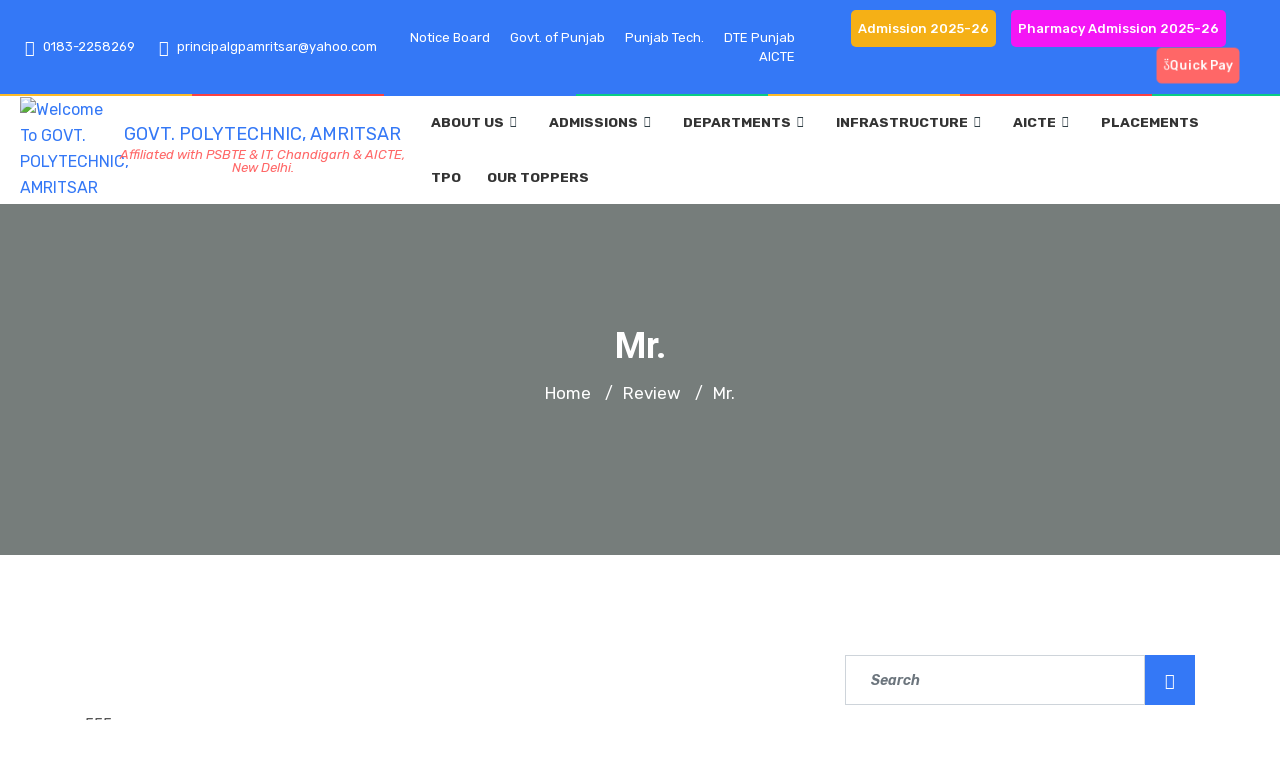

--- FILE ---
content_type: text/html; charset=UTF-8
request_url: https://www.gpamritsar.org/?xs_review=mr-169
body_size: 29103
content:

<!DOCTYPE html>
<html lang="en-US">

<head>
	<meta charset="UTF-8">
	<meta name="viewport" content="width=device-width, initial-scale=1.0" />
		<script type="text/javascript" id="lpData">
/* <![CDATA[ */
var lpData = {"site_url":"https:\/\/www.gpamritsar.org","user_id":"0","theme":"turitor","lp_rest_url":"https:\/\/www.gpamritsar.org\/wp-json\/","nonce":"4e98e78d74","is_course_archive":"","courses_url":"https:\/\/www.gpamritsar.org\/courses\/","urlParams":{"xs_review":"mr-169"},"lp_version":"4.3.2.2","lp_rest_load_ajax":"https:\/\/www.gpamritsar.org\/wp-json\/lp\/v1\/load_content_via_ajax\/","ajaxUrl":"https:\/\/www.gpamritsar.org\/wp-admin\/admin-ajax.php","lpAjaxUrl":"https:\/\/www.gpamritsar.org\/lp-ajax-handle","coverImageRatio":"5.16","toast":{"gravity":"bottom","position":"center","duration":3000,"close":1,"stopOnFocus":1,"classPrefix":"lp-toast"},"i18n":[]};
/* ]]> */
</script>
<script type="text/javascript" id="lpSettingCourses">
/* <![CDATA[ */
var lpSettingCourses = {"lpArchiveLoadAjax":"1","lpArchiveNoLoadAjaxFirst":"0","lpArchivePaginationType":"","noLoadCoursesJs":"0"};
/* ]]> */
</script>
		<style id="learn-press-custom-css">
			:root {
				--lp-container-max-width: 1290px;
				--lp-cotainer-padding: 1rem;
				--lp-primary-color: #ffb606;
				--lp-secondary-color: #442e66;
			}
		</style>
		<title>Mr. &#8211; Welcome To GOVT. POLYTECHNIC, AMRITSAR</title>
<link href="https://fonts.googleapis.com/css?family=Rubik%3A%2C400%2C700%2C900%7CRoboto%3A%2C400%2C700%2C900%7Croboto%3A%2C400%2C700%2C900" rel="stylesheet"><meta name='robots' content='max-image-preview:large' />
<link rel='dns-prefetch' href='//fonts.googleapis.com' />
<link rel="alternate" type="application/rss+xml" title="Welcome To GOVT. POLYTECHNIC, AMRITSAR &raquo; Feed" href="https://www.gpamritsar.org/feed/" />
<link rel="alternate" type="application/rss+xml" title="Welcome To GOVT. POLYTECHNIC, AMRITSAR &raquo; Comments Feed" href="https://www.gpamritsar.org/comments/feed/" />
<link rel="alternate" title="oEmbed (JSON)" type="application/json+oembed" href="https://www.gpamritsar.org/wp-json/oembed/1.0/embed?url=https%3A%2F%2Fwww.gpamritsar.org%2F%3Fxs_review%3Dmr-169" />
<link rel="alternate" title="oEmbed (XML)" type="text/xml+oembed" href="https://www.gpamritsar.org/wp-json/oembed/1.0/embed?url=https%3A%2F%2Fwww.gpamritsar.org%2F%3Fxs_review%3Dmr-169&#038;format=xml" />
<style id='wp-img-auto-sizes-contain-inline-css' type='text/css'>
img:is([sizes=auto i],[sizes^="auto," i]){contain-intrinsic-size:3000px 1500px}
/*# sourceURL=wp-img-auto-sizes-contain-inline-css */
</style>

<link rel='stylesheet' id='elementor-frontend-css' href='https://www.gpamritsar.org/wp-content/plugins/elementor/assets/css/frontend.min.css?ver=3.34.0' type='text/css' media='all' />
<link rel='stylesheet' id='elementor-post-138-css' href='https://www.gpamritsar.org/wp-content/uploads/elementor/css/post-138.css?ver=1768194990' type='text/css' media='all' />
<link rel='stylesheet' id='elementor-post-521-css' href='https://www.gpamritsar.org/wp-content/uploads/elementor/css/post-521.css?ver=1768194808' type='text/css' media='all' />
<style id='wp-emoji-styles-inline-css' type='text/css'>

	img.wp-smiley, img.emoji {
		display: inline !important;
		border: none !important;
		box-shadow: none !important;
		height: 1em !important;
		width: 1em !important;
		margin: 0 0.07em !important;
		vertical-align: -0.1em !important;
		background: none !important;
		padding: 0 !important;
	}
/*# sourceURL=wp-emoji-styles-inline-css */
</style>
<link rel='stylesheet' id='wp-block-library-css' href='https://www.gpamritsar.org/wp-includes/css/dist/block-library/style.min.css?ver=6.9' type='text/css' media='all' />
<style id='classic-theme-styles-inline-css' type='text/css'>
/*! This file is auto-generated */
.wp-block-button__link{color:#fff;background-color:#32373c;border-radius:9999px;box-shadow:none;text-decoration:none;padding:calc(.667em + 2px) calc(1.333em + 2px);font-size:1.125em}.wp-block-file__button{background:#32373c;color:#fff;text-decoration:none}
/*# sourceURL=/wp-includes/css/classic-themes.min.css */
</style>
<link rel='stylesheet' id='wp-components-css' href='https://www.gpamritsar.org/wp-includes/css/dist/components/style.min.css?ver=6.9' type='text/css' media='all' />
<link rel='stylesheet' id='wp-preferences-css' href='https://www.gpamritsar.org/wp-includes/css/dist/preferences/style.min.css?ver=6.9' type='text/css' media='all' />
<link rel='stylesheet' id='wp-block-editor-css' href='https://www.gpamritsar.org/wp-includes/css/dist/block-editor/style.min.css?ver=6.9' type='text/css' media='all' />
<link rel='stylesheet' id='popup-maker-block-library-style-css' href='https://www.gpamritsar.org/wp-content/plugins/popup-maker/dist/packages/block-library-style.css?ver=dbea705cfafe089d65f1' type='text/css' media='all' />
<style id='global-styles-inline-css' type='text/css'>
:root{--wp--preset--aspect-ratio--square: 1;--wp--preset--aspect-ratio--4-3: 4/3;--wp--preset--aspect-ratio--3-4: 3/4;--wp--preset--aspect-ratio--3-2: 3/2;--wp--preset--aspect-ratio--2-3: 2/3;--wp--preset--aspect-ratio--16-9: 16/9;--wp--preset--aspect-ratio--9-16: 9/16;--wp--preset--color--black: #000000;--wp--preset--color--cyan-bluish-gray: #abb8c3;--wp--preset--color--white: #ffffff;--wp--preset--color--pale-pink: #f78da7;--wp--preset--color--vivid-red: #cf2e2e;--wp--preset--color--luminous-vivid-orange: #ff6900;--wp--preset--color--luminous-vivid-amber: #fcb900;--wp--preset--color--light-green-cyan: #7bdcb5;--wp--preset--color--vivid-green-cyan: #00d084;--wp--preset--color--pale-cyan-blue: #8ed1fc;--wp--preset--color--vivid-cyan-blue: #0693e3;--wp--preset--color--vivid-purple: #9b51e0;--wp--preset--gradient--vivid-cyan-blue-to-vivid-purple: linear-gradient(135deg,rgb(6,147,227) 0%,rgb(155,81,224) 100%);--wp--preset--gradient--light-green-cyan-to-vivid-green-cyan: linear-gradient(135deg,rgb(122,220,180) 0%,rgb(0,208,130) 100%);--wp--preset--gradient--luminous-vivid-amber-to-luminous-vivid-orange: linear-gradient(135deg,rgb(252,185,0) 0%,rgb(255,105,0) 100%);--wp--preset--gradient--luminous-vivid-orange-to-vivid-red: linear-gradient(135deg,rgb(255,105,0) 0%,rgb(207,46,46) 100%);--wp--preset--gradient--very-light-gray-to-cyan-bluish-gray: linear-gradient(135deg,rgb(238,238,238) 0%,rgb(169,184,195) 100%);--wp--preset--gradient--cool-to-warm-spectrum: linear-gradient(135deg,rgb(74,234,220) 0%,rgb(151,120,209) 20%,rgb(207,42,186) 40%,rgb(238,44,130) 60%,rgb(251,105,98) 80%,rgb(254,248,76) 100%);--wp--preset--gradient--blush-light-purple: linear-gradient(135deg,rgb(255,206,236) 0%,rgb(152,150,240) 100%);--wp--preset--gradient--blush-bordeaux: linear-gradient(135deg,rgb(254,205,165) 0%,rgb(254,45,45) 50%,rgb(107,0,62) 100%);--wp--preset--gradient--luminous-dusk: linear-gradient(135deg,rgb(255,203,112) 0%,rgb(199,81,192) 50%,rgb(65,88,208) 100%);--wp--preset--gradient--pale-ocean: linear-gradient(135deg,rgb(255,245,203) 0%,rgb(182,227,212) 50%,rgb(51,167,181) 100%);--wp--preset--gradient--electric-grass: linear-gradient(135deg,rgb(202,248,128) 0%,rgb(113,206,126) 100%);--wp--preset--gradient--midnight: linear-gradient(135deg,rgb(2,3,129) 0%,rgb(40,116,252) 100%);--wp--preset--font-size--small: 13px;--wp--preset--font-size--medium: 20px;--wp--preset--font-size--large: 36px;--wp--preset--font-size--x-large: 42px;--wp--preset--spacing--20: 0.44rem;--wp--preset--spacing--30: 0.67rem;--wp--preset--spacing--40: 1rem;--wp--preset--spacing--50: 1.5rem;--wp--preset--spacing--60: 2.25rem;--wp--preset--spacing--70: 3.38rem;--wp--preset--spacing--80: 5.06rem;--wp--preset--shadow--natural: 6px 6px 9px rgba(0, 0, 0, 0.2);--wp--preset--shadow--deep: 12px 12px 50px rgba(0, 0, 0, 0.4);--wp--preset--shadow--sharp: 6px 6px 0px rgba(0, 0, 0, 0.2);--wp--preset--shadow--outlined: 6px 6px 0px -3px rgb(255, 255, 255), 6px 6px rgb(0, 0, 0);--wp--preset--shadow--crisp: 6px 6px 0px rgb(0, 0, 0);}:where(.is-layout-flex){gap: 0.5em;}:where(.is-layout-grid){gap: 0.5em;}body .is-layout-flex{display: flex;}.is-layout-flex{flex-wrap: wrap;align-items: center;}.is-layout-flex > :is(*, div){margin: 0;}body .is-layout-grid{display: grid;}.is-layout-grid > :is(*, div){margin: 0;}:where(.wp-block-columns.is-layout-flex){gap: 2em;}:where(.wp-block-columns.is-layout-grid){gap: 2em;}:where(.wp-block-post-template.is-layout-flex){gap: 1.25em;}:where(.wp-block-post-template.is-layout-grid){gap: 1.25em;}.has-black-color{color: var(--wp--preset--color--black) !important;}.has-cyan-bluish-gray-color{color: var(--wp--preset--color--cyan-bluish-gray) !important;}.has-white-color{color: var(--wp--preset--color--white) !important;}.has-pale-pink-color{color: var(--wp--preset--color--pale-pink) !important;}.has-vivid-red-color{color: var(--wp--preset--color--vivid-red) !important;}.has-luminous-vivid-orange-color{color: var(--wp--preset--color--luminous-vivid-orange) !important;}.has-luminous-vivid-amber-color{color: var(--wp--preset--color--luminous-vivid-amber) !important;}.has-light-green-cyan-color{color: var(--wp--preset--color--light-green-cyan) !important;}.has-vivid-green-cyan-color{color: var(--wp--preset--color--vivid-green-cyan) !important;}.has-pale-cyan-blue-color{color: var(--wp--preset--color--pale-cyan-blue) !important;}.has-vivid-cyan-blue-color{color: var(--wp--preset--color--vivid-cyan-blue) !important;}.has-vivid-purple-color{color: var(--wp--preset--color--vivid-purple) !important;}.has-black-background-color{background-color: var(--wp--preset--color--black) !important;}.has-cyan-bluish-gray-background-color{background-color: var(--wp--preset--color--cyan-bluish-gray) !important;}.has-white-background-color{background-color: var(--wp--preset--color--white) !important;}.has-pale-pink-background-color{background-color: var(--wp--preset--color--pale-pink) !important;}.has-vivid-red-background-color{background-color: var(--wp--preset--color--vivid-red) !important;}.has-luminous-vivid-orange-background-color{background-color: var(--wp--preset--color--luminous-vivid-orange) !important;}.has-luminous-vivid-amber-background-color{background-color: var(--wp--preset--color--luminous-vivid-amber) !important;}.has-light-green-cyan-background-color{background-color: var(--wp--preset--color--light-green-cyan) !important;}.has-vivid-green-cyan-background-color{background-color: var(--wp--preset--color--vivid-green-cyan) !important;}.has-pale-cyan-blue-background-color{background-color: var(--wp--preset--color--pale-cyan-blue) !important;}.has-vivid-cyan-blue-background-color{background-color: var(--wp--preset--color--vivid-cyan-blue) !important;}.has-vivid-purple-background-color{background-color: var(--wp--preset--color--vivid-purple) !important;}.has-black-border-color{border-color: var(--wp--preset--color--black) !important;}.has-cyan-bluish-gray-border-color{border-color: var(--wp--preset--color--cyan-bluish-gray) !important;}.has-white-border-color{border-color: var(--wp--preset--color--white) !important;}.has-pale-pink-border-color{border-color: var(--wp--preset--color--pale-pink) !important;}.has-vivid-red-border-color{border-color: var(--wp--preset--color--vivid-red) !important;}.has-luminous-vivid-orange-border-color{border-color: var(--wp--preset--color--luminous-vivid-orange) !important;}.has-luminous-vivid-amber-border-color{border-color: var(--wp--preset--color--luminous-vivid-amber) !important;}.has-light-green-cyan-border-color{border-color: var(--wp--preset--color--light-green-cyan) !important;}.has-vivid-green-cyan-border-color{border-color: var(--wp--preset--color--vivid-green-cyan) !important;}.has-pale-cyan-blue-border-color{border-color: var(--wp--preset--color--pale-cyan-blue) !important;}.has-vivid-cyan-blue-border-color{border-color: var(--wp--preset--color--vivid-cyan-blue) !important;}.has-vivid-purple-border-color{border-color: var(--wp--preset--color--vivid-purple) !important;}.has-vivid-cyan-blue-to-vivid-purple-gradient-background{background: var(--wp--preset--gradient--vivid-cyan-blue-to-vivid-purple) !important;}.has-light-green-cyan-to-vivid-green-cyan-gradient-background{background: var(--wp--preset--gradient--light-green-cyan-to-vivid-green-cyan) !important;}.has-luminous-vivid-amber-to-luminous-vivid-orange-gradient-background{background: var(--wp--preset--gradient--luminous-vivid-amber-to-luminous-vivid-orange) !important;}.has-luminous-vivid-orange-to-vivid-red-gradient-background{background: var(--wp--preset--gradient--luminous-vivid-orange-to-vivid-red) !important;}.has-very-light-gray-to-cyan-bluish-gray-gradient-background{background: var(--wp--preset--gradient--very-light-gray-to-cyan-bluish-gray) !important;}.has-cool-to-warm-spectrum-gradient-background{background: var(--wp--preset--gradient--cool-to-warm-spectrum) !important;}.has-blush-light-purple-gradient-background{background: var(--wp--preset--gradient--blush-light-purple) !important;}.has-blush-bordeaux-gradient-background{background: var(--wp--preset--gradient--blush-bordeaux) !important;}.has-luminous-dusk-gradient-background{background: var(--wp--preset--gradient--luminous-dusk) !important;}.has-pale-ocean-gradient-background{background: var(--wp--preset--gradient--pale-ocean) !important;}.has-electric-grass-gradient-background{background: var(--wp--preset--gradient--electric-grass) !important;}.has-midnight-gradient-background{background: var(--wp--preset--gradient--midnight) !important;}.has-small-font-size{font-size: var(--wp--preset--font-size--small) !important;}.has-medium-font-size{font-size: var(--wp--preset--font-size--medium) !important;}.has-large-font-size{font-size: var(--wp--preset--font-size--large) !important;}.has-x-large-font-size{font-size: var(--wp--preset--font-size--x-large) !important;}
:where(.wp-block-post-template.is-layout-flex){gap: 1.25em;}:where(.wp-block-post-template.is-layout-grid){gap: 1.25em;}
:where(.wp-block-term-template.is-layout-flex){gap: 1.25em;}:where(.wp-block-term-template.is-layout-grid){gap: 1.25em;}
:where(.wp-block-columns.is-layout-flex){gap: 2em;}:where(.wp-block-columns.is-layout-grid){gap: 2em;}
:root :where(.wp-block-pullquote){font-size: 1.5em;line-height: 1.6;}
/*# sourceURL=global-styles-inline-css */
</style>
<link rel='stylesheet' id='contact-form-7-css' href='https://www.gpamritsar.org/wp-content/plugins/contact-form-7/includes/css/styles.css?ver=6.1.4' type='text/css' media='all' />
<link rel='stylesheet' id='wur_content_css-css' href='https://www.gpamritsar.org/wp-content/plugins/wp-ultimate-review/assets/public/css/content-page.css?ver=2.3.7' type='text/css' media='all' />
<link rel='stylesheet' id='dashicons-css' href='https://www.gpamritsar.org/wp-includes/css/dashicons.min.css?ver=6.9' type='text/css' media='all' />
<link rel='stylesheet' id='elementskit-parallax-style-css' href='https://www.gpamritsar.org/wp-content/plugins/turitor-essential/modules/parallax/assets/css/style.css?ver=1.5.9' type='text/css' media='all' />
<link rel='stylesheet' id='popup-maker-site-css' href='//www.gpamritsar.org/wp-content/uploads/pum/pum-site-styles.css?generated=1712301068&#038;ver=1.21.5' type='text/css' media='all' />
<link rel='stylesheet' id='turitor-fonts-css' href='https://fonts.googleapis.com/css?family=Roboto%3A300%2C300i%2C400%2C400i%2C500%2C500i%2C700%2C700i%2C900%2C900i%7CRubik%3A400%2C400i%2C500%2C500i%2C700%2C700i%2C900%2C900i&#038;ver=1.4.1' type='text/css' media='all' />
<link rel='stylesheet' id='bootstrap-css' href='https://www.gpamritsar.org/wp-content/themes/turitor/assets/css/bootstrap.min.css?ver=1.4.1' type='text/css' media='all' />
<link rel='stylesheet' id='fontawesome-css' href='https://www.gpamritsar.org/wp-content/themes/turitor/assets/css/fontawesome.min.css?ver=1.4.1' type='text/css' media='all' />
<link rel='stylesheet' id='iconfont-css' href='https://www.gpamritsar.org/wp-content/themes/turitor/assets/css/iconfont.css?ver=1.4.1' type='text/css' media='all' />
<link rel='stylesheet' id='magnific-popup-css' href='https://www.gpamritsar.org/wp-content/themes/turitor/assets/css/magnific-popup.css?ver=1.4.1' type='text/css' media='all' />
<link rel='stylesheet' id='owl-carousel-css' href='https://www.gpamritsar.org/wp-content/themes/turitor/assets/css/owl.carousel.min.css?ver=1.4.1' type='text/css' media='all' />
<link rel='stylesheet' id='turitor-woocommerce-css' href='https://www.gpamritsar.org/wp-content/themes/turitor/assets/css/woocommerce.css?ver=1.4.1' type='text/css' media='all' />
<link rel='stylesheet' id='turitor-gutenberg-custom-css' href='https://www.gpamritsar.org/wp-content/themes/turitor/assets/css/gutenberg-custom.css?ver=1.4.1' type='text/css' media='all' />
<link rel='stylesheet' id='turitor-style-css' href='https://www.gpamritsar.org/wp-content/themes/turitor/assets/css/master.css?ver=1.4.1' type='text/css' media='all' />
<style id='turitor-style-inline-css' type='text/css'>

        body{ font-family:"Rubik";font-style:normal; }

        h1{
            font-family:"Roboto";font-style:normal;font-weight:700;
        }
        h2{
            font-family:"Roboto";font-style:normal;font-weight:700;
        }
        h3{ 
            font-family:"Roboto";font-style:normal;font-weight:700; 
        }

        h4{ 
            font-family:"Roboto";font-style:normal;font-weight:700;
        }
    
       
      

        a, .post-meta span i, .entry-header .entry-title a:hover, .sidebar ul li a:hover{
            color: #3478f6;
        }

        .entry-header .entry-title a,
        .course-tab-panel-faqs .course-faqs-box__title{
            color: #333333;
        }
     
        body{
            background-color: #fff;
        }
      
     
        .single-intro-text .count-number, .sticky.post .meta-featured-post,
        .latest-blog .post .post-meta span:before,
        .sidebar .widget .widget-title:before, .pagination li.active a, .pagination li:hover a,
        .pagination li.active a:hover, .pagination li:hover a:hover,
        .sidebar .widget.widget_search .input-group-btn, .tag-lists a:hover, .tagcloud a:hover,
        .BackTo, .ticket-btn.btn:hover,
        .btn-primary,
        .BackTo,
        .woocommerce ul.products li.product .button,.woocommerce ul.products li.product .added_to_cart,
        .woocommerce nav.woocommerce-pagination ul li a:focus, .woocommerce nav.woocommerce-pagination ul li a:hover, .woocommerce nav.woocommerce-pagination ul li span.current,
        .woocommerce #respond input#submit.alt, .woocommerce a.button.alt, .woocommerce button.button.alt, .woocommerce input.button.alt,.sponsor-web-link a:hover i, .woocommerce .widget_price_filter .ui-slider .ui-slider-range,
        .woocommerce span.onsale,
        #preloader,
        .header .navbar-container .navbar-light .main-menu > li > a:before,
        .header-nav-right-info li.header-login-user a:hover, .header-nav-right-info li.header-cart a:hover,
        .header-nav-right-info li.header-login-user a sup, .header-nav-right-info li.header-cart a sup,
        .tab-course-category ul li:before,
        .turitor-events .entry-header .event-meta-cat a:before,
        .single-course:hover,
        .co-single-instructor .co-instructors-socials li a:hover,
        .course-tabs-content .curriculum-content .curricolumn-list li a .curricolumn-preview,
        .archive-widgets ul li.active a, .archive-widgets ul li:hover a,
        .course-single-wrap .single-course .course-price-item span,
        .course-single-wrap .single-course .btn-link,
        .single-course .course-category a:before,
        .course-tabs-content ul.nav li a:before,
        .turitor-search-course-form .search-course-button,
        .main-slider-style3 .slider-content .sub-title::before,
        .main-menu .elementskit-navbar-nav > li > a::after,
        .learn-press-checkout .checkout-review-order .lp-list-table thead tr th,
        .btn-primary, .learn-press-form-login form button, .learnpress-page .lp-button.button, .place-order-action .lp-button,
        #learn-press-content-item #course-item-content-header .toggle-content-item,
        #learn-press-content-item #course-item-content-header .lp-button:hover,
        #learn-press-course-curriculum.course-curriculum ul.curriculum-sections .section-content .course-item.current,
        #learn-press-course-curriculum.course-curriculum ul.curriculum-sections .section-content .course-item .course-item-meta span,
        .course-tabs-content .public-xs-review-box .xs-save-button button,
        .header-login-user a sup, .cartbtn a sup,
        .user-dashboard .order-recover .button-recover-order,
        .service-slider .owl-nav .owl-prev:hover,
        .service-slider .owl-nav .owl-next:hover,
        .single_add_to_cart_button, .tutor-btn, .tutor-button, a.tutor-btn, a.tutor-button,
        .turitor-events .entry-header .event-time:before,
        .turitor-tab .turitor-navs-tab li a .title-content .content::before,
        .tutor-course:hover,
        .learndash-wrapper .ld-primary-background, .learndash-wrapper .ld-tabs .ld-tabs-navigation .ld-tab.ld-active:after,
        .learndash-wrapper .ld-primary-background, .learndash-wrapper .ld-tabs .ld-tabs-navigation .ld-tab.ld-active:after,
        .tutor-course .tutor-course-header .tutor-course-loop-header-meta .tutor-course-lising-category a:before,
        .turitor-learndash-course .ld-single-course .ld-course-footer .ld-course-price, .ld-related-course .ld-single-course .ld-course-footer .ld-course-price,
        .turitor-list li:after,
        .campus-slider .owl-nav .owl-prev:hover, .campus-slider .owl-nav .owl-next:hover,
      
        .user-dashboard #learn-press-profile-nav .learn-press-tabs.tabs li.active > a, .user-dashboard #learn-press-profile-nav .learn-press-tabs.tabs li:hover > a,
         .woocommerce ul.products li.product .added_to_cart:hover, .woocommerce #respond input#submit.alt:hover, .woocommerce a.button.alt:hover, .woocommerce button.button.alt:hover, .woocommerce input.button.alt:hover,.woocommerce .widget_price_filter .ui-slider .ui-slider-handle{
            background: #3478f6;
        }

        .btn-primary,
        .header-nav-right-info li.header-login-user a:hover, .header-nav-right-info li.header-cart a:hover,
        .btn-primary, .learn-press-form-login form button, .learnpress-page .lp-button, .place-order-action .lp-button,
        .service-slider .owl-nav .owl-prev:hover,
        .service-slider .owl-nav .owl-next:hover,
        .turitor-learndash-course .ld-single-course .ld-course-footer .ld-course-read-more:hover a, .ld-related-course .ld-single-course .ld-course-footer .ld-course-read-more:hover a,
        .single_add_to_cart_button, .tutor-btn, .tutor-button, a.tutor-btn, a.tutor-button,
        .campus-slider .owl-nav .owl-prev:hover, .campus-slider .owl-nav .owl-next:hover,
        .owl-carousel .owl-dots .owl-dot.active,
        .latest-blog .sticky-yes.post {
            border-color: #3478f6;
        }
        .user-dashboard .lp-profile-content .lp-tab-sections li.active span{
            border-bottom-color: #3478f6;
        }

        .single-course:hover .course-shap path:first-of-type,
        .tutor-course:hover .course-shap path:first-of-type{
            fill:  #3478f6;
        }

        .single-course .course-shap path:last-of-type,
        .tutor-course .course-shap path:last-of-type,
        .tutor-course .course-shap path:first-of-type,
        .single-course .course-shap path:first-of-type{
            fill:  #3478f6;
            opacity: 0.5;
        }

        #learn-press-course-curriculum.course-curriculum ul.curriculum-sections .section-content .course-item.current a:hover{
            color: #fff;
        }
        .copyright .footer-social li a i:hover,
        .copyright .copyright-text a,
        .header .navbar-container .navbar-light .main-menu li a:hover,
        .header .navbar-container .navbar-light .main-menu li.active > a,
        .post .entry-header .entry-title a:hover,
        a:hover,
        .header-cd-menu .cat-menu li a:hover,
        .ts-course-category .single-course-category .course-category-title a:hover,
        .tab-course-category ul li.active,
        .turitor-events .entry-header .entry-title a:hover,
        .post .post-footer a:hover,
        .woocommerce ul.products li.product .price, 
        .footer-widget ul li a:hover,
        .ts-footer .footer-menu li a:hover,
        .turitor-course-latest h3.post-title a:hover,
        .course-sidebar .course-intro ul li i,
        .turitor-course-latest p,
        .turitor-learndash-course .ld-single-course .ld-course-conent:hover .ts-title a, .ld-related-course .ld-single-course .ld-course-conent:hover .ts-title a,
        .turitor-learndash-course .ld-single-course .ld-course-footer .ld-course-read-more:hover a, .ld-related-course .ld-single-course .ld-course-footer .ld-course-read-more:hover a,
        .course-tabs-content .curriculum-content .curricolumn-list li a i,
        .course-tabs-content .curriculum-content .curricolumn-list li a:hover,
        .co-single-instructor .co-instructor-title a:hover,
        .course-tabs-content .curriculum-content .curriculmn-title:after,
        .post-navigation span:hover, .post-navigation h3:hover,
        .comments-list .comment-reply-link:hover,
        .tutor-custom-list-style li:before,
        .ld-tabs .ld-tabs-navigation .ld-tab.ld-active span,
        .tutor-wrap .tutor-single-course-segment .tutor-course-topics-contents .tutor-course-topic.tutor-active .tutor-course-title h4,
        .tutor-wrap .tutor-single-course-sidebar .tutor-price-preview-box .price,
        .sideabr-list-widget li i,
        .turitor-tab .turitor-navs-tab li a .title-content .title-icon,
        .user-dashboard .lp-profile-content table td a:hover, .user-dashboard .lp-profile-content table th a:hover,
         .user-dashboard .lp-profile-content .lp-list-table td a:hover, .user-dashboard .lp-profile-content .lp-list-table th a:hover,
        #learn-press-course-curriculum.course-curriculum ul.curriculum-sections .section-content .course-item .section-item-link:hover,
        #learn-press-profile #profile-nav .lp-profile-nav-tabs li.active > ul .active > a,
        .woocommerce ul.products li.product .woocommerce-loop-product__title:hover{
            color: #3478f6;
        }
        .service-slider-2.service-slider-list-item li.active h3{
            color: #3478f6 !important;
        }

        /*  secondary color   */

        .single-course .course-footer .course-price-item .course-price, .single-course .course-footer .course-price-item .free-course,
        .btn-primary:hover, .btn-primary:active, .learn-press-form-login form button:hover, .learn-press-form-login form button:active,
         .learnpress-page .lp-button:hover,
         .course-single-wrap .single-course:hover .course-price-item span,
         .course-single-wrap .single-course:hover .btn-link,
         .header--course-meta .course-price span,
         .course-tabs-content .public-xs-review-box .xs-save-button button:hover,
         #learn-press-course-curriculum.course-curriculum ul.curriculum-sections .section-content .course-item.item-preview .course-item-status,
         #learn-press-course-curriculum.course-curriculum ul.curriculum-sections .section-content .course-item.current:before,
         .user-dashboard .lp-profile-content .lp-tab-sections,
         .course-tabs-content ul.nav,
         .tutor-faq .elementskit-accordion .elementskit-btn-link .icon,
         .kd-testimonial .ekit-wid-con .elementskit-profile-info::after,
         .main-slider-style3 .slider-content .btn-wrapper .btn::after,
         .btn-classic .elementor-button:after,
         .kindergarten-nav .elementskit-navbar-nav-default > ul > li > a:before,
         .kindergarten-blog .latest-blog .post .post-footer a:after,
         .learnpress-page .lp-button:active, .place-order-action .lp-button:hover, .place-order-action .lp-button:active,
         .header-standard{
            background-color: #fa4142;
        }

        .btn-primary:hover, .btn-primary:active,
         .learn-press-form-login form button:hover,
         .learn-press-form-login form button:active,
         .learnpress-page .lp-button:hover, .learnpress-page .lp-button:active,
          .place-order-action .lp-button:hover, 
          .place-order-action .lp-button:active{
              border-color:  #fa4142;
          }



        
        .header .navbar-container .navbar-light .main-menu > li > a,
        .header-transparent .header-nav-right-info li,
        .header .navbar-light .main-menu li ul.dropdown-menu li a{
            font-family:"roboto";font-style:normal;font-size:14px;
         }
              .banner-area .banner-title,
              .banner-area .breadcrumb,
              .banner-area .breadcrumb li,
              .banner-area .breadcrumb li a{
                 color: #ffffff;
               }
             
         .banner-area .banner-title span{
            color: #1e0000;
            }
          
         .banner-area:before{
            background-color: rgba(0,0,0,0.51);
         }
         

        .ts-footer{
            background-color: #273c66;
            padding-top:50px;
        }
        
        

      .copyright .copyright-text{
         color: #fff;
      }

     
/*# sourceURL=turitor-style-inline-css */
</style>
<link rel='stylesheet' id='ekit-widget-styles-css' href='https://www.gpamritsar.org/wp-content/plugins/elementskit-lite/widgets/init/assets/css/widget-styles.css?ver=3.7.8' type='text/css' media='all' />
<link rel='stylesheet' id='ekit-responsive-css' href='https://www.gpamritsar.org/wp-content/plugins/elementskit-lite/widgets/init/assets/css/responsive.css?ver=3.7.8' type='text/css' media='all' />
<link rel='stylesheet' id='eael-general-css' href='https://www.gpamritsar.org/wp-content/plugins/essential-addons-for-elementor-lite/assets/front-end/css/view/general.min.css?ver=6.5.4' type='text/css' media='all' />
<link rel='stylesheet' id='learnpress-widgets-css' href='https://www.gpamritsar.org/wp-content/plugins/learnpress/assets/css/widgets.min.css?ver=4.3.2.2' type='text/css' media='all' />
<link rel='stylesheet' id='elementor-gf-rubik-css' href='https://fonts.googleapis.com/css?family=Rubik:100,100italic,200,200italic,300,300italic,400,400italic,500,500italic,600,600italic,700,700italic,800,800italic,900,900italic&#038;display=auto' type='text/css' media='all' />
<link rel='stylesheet' id='elementor-icons-shared-0-css' href='https://www.gpamritsar.org/wp-content/plugins/elementor/assets/lib/font-awesome/css/fontawesome.min.css?ver=5.15.3' type='text/css' media='all' />
<link rel='stylesheet' id='elementor-icons-fa-solid-css' href='https://www.gpamritsar.org/wp-content/plugins/elementor/assets/lib/font-awesome/css/solid.min.css?ver=5.15.3' type='text/css' media='all' />
<link rel='stylesheet' id='elementor-icons-fa-brands-css' href='https://www.gpamritsar.org/wp-content/plugins/elementor/assets/lib/font-awesome/css/brands.min.css?ver=5.15.3' type='text/css' media='all' />
<link rel='stylesheet' id='elementor-icons-ekiticons-css' href='https://www.gpamritsar.org/wp-content/plugins/elementskit-lite/modules/elementskit-icon-pack/assets/css/ekiticons.css?ver=3.7.8' type='text/css' media='all' />
<script type="text/javascript" id="jquery-core-js-extra">
/* <![CDATA[ */
var pp = {"ajax_url":"https://www.gpamritsar.org/wp-admin/admin-ajax.php"};
//# sourceURL=jquery-core-js-extra
/* ]]> */
</script>
<script type="text/javascript" src="https://www.gpamritsar.org/wp-includes/js/jquery/jquery.min.js?ver=3.7.1" id="jquery-core-js"></script>
<script type="text/javascript" src="https://www.gpamritsar.org/wp-includes/js/jquery/jquery-migrate.min.js?ver=3.4.1" id="jquery-migrate-js"></script>
<script type="text/javascript" src="https://www.gpamritsar.org/wp-content/plugins/wp-ultimate-review/assets/public/script/content-page.js?ver=2.3.7" id="wur_review_content_script-js"></script>
<script type="text/javascript" src="https://www.gpamritsar.org/wp-content/plugins/turitor-essential/modules/parallax/assets/js/jarallax.js?ver=1.5.9" id="jarallax-js"></script>
<script type="text/javascript" src="https://www.gpamritsar.org/wp-content/themes/turitor/assets/js/jquery.repeater.min.js?ver=1.4.1" id="jquery-repeater-min-js"></script>
<script type="text/javascript" src="https://www.gpamritsar.org/wp-content/plugins/learnpress/assets/js/dist/loadAJAX.min.js?ver=4.3.2.2" id="lp-load-ajax-js" async="async" data-wp-strategy="async"></script>
<link rel="https://api.w.org/" href="https://www.gpamritsar.org/wp-json/" /><link rel="EditURI" type="application/rsd+xml" title="RSD" href="https://www.gpamritsar.org/xmlrpc.php?rsd" />
<meta name="generator" content="WordPress 6.9" />
<link rel="canonical" href="https://www.gpamritsar.org/?xs_review=mr-169" />
<link rel='shortlink' href='https://www.gpamritsar.org/?p=4476' />

<script type="text/javascript" src='//www.gpamritsar.org/wp-content/uploads/custom-css-js/1710.js?v=5839'></script>

<link rel='stylesheet' id='1665-css' href='//www.gpamritsar.org/wp-content/uploads/custom-css-js/1665.css?v=4320' type="text/css" media='all' />
        <div id="preloader">
                    <div class="spinner">
                <div class="double-bounce1"></div>
                <div class="double-bounce2"></div>
            </div>
                        <div class="preloader-cancel-btn-wraper">
                <span class="btn btn-primary preloader-cancel-btn">Cancel Preloader</span>
            </div>
        </div>
        <meta name="generator" content="Elementor 3.34.0; features: additional_custom_breakpoints; settings: css_print_method-external, google_font-enabled, font_display-auto">

			<script type="text/javascript">
				var elementskit_module_parallax_url = "https://www.gpamritsar.org/wp-content/plugins/turitor-essential/modules/parallax/"
			</script>
		<style type="text/css">.recentcomments a{display:inline !important;padding:0 !important;margin:0 !important;}</style>			<style>
				.e-con.e-parent:nth-of-type(n+4):not(.e-lazyloaded):not(.e-no-lazyload),
				.e-con.e-parent:nth-of-type(n+4):not(.e-lazyloaded):not(.e-no-lazyload) * {
					background-image: none !important;
				}
				@media screen and (max-height: 1024px) {
					.e-con.e-parent:nth-of-type(n+3):not(.e-lazyloaded):not(.e-no-lazyload),
					.e-con.e-parent:nth-of-type(n+3):not(.e-lazyloaded):not(.e-no-lazyload) * {
						background-image: none !important;
					}
				}
				@media screen and (max-height: 640px) {
					.e-con.e-parent:nth-of-type(n+2):not(.e-lazyloaded):not(.e-no-lazyload),
					.e-con.e-parent:nth-of-type(n+2):not(.e-lazyloaded):not(.e-no-lazyload) * {
						background-image: none !important;
					}
				}
			</style>
			<link rel="icon" href="https://www.gpamritsar.org/wp-content/uploads/2020/02/cropped-logo-32x32.jpg" sizes="32x32" />
<link rel="icon" href="https://www.gpamritsar.org/wp-content/uploads/2020/02/cropped-logo-192x192.jpg" sizes="192x192" />
<link rel="apple-touch-icon" href="https://www.gpamritsar.org/wp-content/uploads/2020/02/cropped-logo-180x180.jpg" />
<meta name="msapplication-TileImage" content="https://www.gpamritsar.org/wp-content/uploads/2020/02/cropped-logo-270x270.jpg" />
		<style type="text/css" id="wp-custom-css">
			.single-course-item.course-grid-style2 .single-course .course-title-area .course-category span{
	    padding: 5px 0 5px 0;
}

.single-course-item.course-grid-style2 .single-course .xs-review-rattting{
    margin-right:10px;
}

.single-course-item.course-grid-style2 .single-course .xs-review-rattting .xs-star{
    color:#FFCC00;
    
}
.single-course-item.course-grid-style2 .single-course:hover .xs-review-rattting .xs-star{
	
	
    color:#fff;
}


 .elementor-widget-elementskit-blog-posts .meta-date i,.elementor-widget-elementskit-blog-posts.post-cat i{
     vertical-align:middle;
}
.elementor-widget-elementskit-blog-posts .meta-date i{
    color:#3478F6;
}

.elementor-widget-elementskit-blog-posts .post-cat i{
    color:#0ACC86;
}
.elementor-widget-elementskit-blog-posts .btn-wraper a i{
        margin-right: 5px;
    vertical-align: middle;
}


.elementor-widget-elementskit-blog-posts .btn-wraper a {
    position:relative;
}

.elementor-widget-elementskit-blog-posts .btn-wraper a:after {
    position: absolute;
    content: "";
    right: 0px;
    border-bottom: 2px solid #333333;
    width: 80%;
    bottom: -3px;
    transition:all ease .4s ;
}
.elementor-widget-elementskit-blog-posts  .btn-wraper:hover a:after{
    opacity:0;
    visibility: hidden;
}

.single-course-item.course-grid-style2 .single-course:hover .hover{
	padding: 40px !important;
}
.nav-style-classic:after {
    background: linear-gradient(to right, #FDBB28 15%, #FDBB28 10%, #FA4142 10%,#FA4142 30%, #3478F6 10%, #3478F6 45%, #0ACC86 10%, #0ACC86 60%, #FDBB28 10%, #FDBB28 75%, #FA4142 10%, #FA4142 90% , #0acc86 10%, #0acc86 90%);
    position: absolute;
    content: '';
    height: 2px;
    right: 0;
    left: 0;
    top: 0;
}
.single-course-item.course-grid-style2 .single-course:hover .hover .course-category{
	padding: 5px 0px;
}
.ts-scroll-box .BackTo a{
	    font-size: 16px;
}
.instructor-list-wrap .single-instructor-item .instructor-social a{
	    font-size: 16px;
}
.course-grid-style2 .single-course .course-category a:before{
	background:transparent;
}
.insturctor-single .single-course-item.course-grid-style2 .single-course .excerpt-content p{
	display:none;
}
.course-full-width-content .turitor-list li:after{
	background:#fa4142;
}		</style>
		</head>

<body class="wp-singular xs_review-template-default single single-xs_review postid-4476 wp-theme-turitor metaslider-plugin sidebar-active elementor-default elementor-kit-573">

	
			<a class="skip-link screen-reader-text" href="#content">
			Skip to content		</a>
	
	
	<div class="ekit-template-content-markup ekit-template-content-header ekit-template-content-theme-support">
				<div data-elementor-type="wp-post" data-elementor-id="138" class="elementor elementor-138" data-elementor-post-type="elementskit_template">
						<section class="elementor-section elementor-top-section elementor-element elementor-element-cefad20 n-header elementor-section-boxed elementor-section-height-default elementor-section-height-default" data-id="cefad20" data-element_type="section" data-settings="{&quot;background_background&quot;:&quot;classic&quot;}">
						<div class="elementor-container elementor-column-gap-default">
					<div class="elementor-column elementor-col-100 elementor-top-column elementor-element elementor-element-074fa07" data-id="074fa07" data-element_type="column">
			<div class="elementor-widget-wrap elementor-element-populated">
						<section class="elementor-section elementor-inner-section elementor-element elementor-element-041c913 elementor-section-boxed elementor-section-height-default elementor-section-height-default" data-id="041c913" data-element_type="section">
						<div class="elementor-container elementor-column-gap-default">
					<div class="elementor-column elementor-col-33 elementor-inner-column elementor-element elementor-element-38ee6b1 elementor-hidden-mobile" data-id="38ee6b1" data-element_type="column">
			<div class="elementor-widget-wrap elementor-element-populated">
						<div class="elementor-element elementor-element-e3e4925 header-contact elementor-widget elementor-widget-elementskit-social-media" data-id="e3e4925" data-element_type="widget" data-settings="{&quot;ekit_we_effect_on&quot;:&quot;none&quot;}" data-widget_type="elementskit-social-media.default">
				<div class="elementor-widget-container">
					<div class="ekit-wid-con" >			 <ul class="ekit_social_media">
														<li class="elementor-repeater-item-6d6833b">
					    <a
						href="tel:0183-2258269" aria-label="0183-2258269" class="alt" >
							
							<i aria-hidden="true" class="fas fa-phone-alt"></i>
                                                                                    0183-2258269                                                                                </a>
                    </li>
                    														<li class="elementor-repeater-item-ee22059">
					    <a
						href="mailto:principalgpamritsar@yahoo.com" aria-label="principalgpamritsar@yahoo.com" class="tsemail" >
							
							<i aria-hidden="true" class="tsicon tsicon-tsemail"></i>
                                                                                    principalgpamritsar@yahoo.com                                                                                </a>
                    </li>
                    							</ul>
		</div>				</div>
				</div>
					</div>
		</div>
				<div class="elementor-column elementor-col-33 elementor-inner-column elementor-element elementor-element-a4c0df3 headerTop-blue" data-id="a4c0df3" data-element_type="column">
			<div class="elementor-widget-wrap elementor-element-populated">
						<div class="elementor-element elementor-element-3000b23 elementor-widget__width-auto elementor-widget-tablet__width-auto elementor-widget-mobile__width-auto elementor-widget elementor-widget-heading" data-id="3000b23" data-element_type="widget" data-settings="{&quot;ekit_we_effect_on&quot;:&quot;none&quot;}" data-widget_type="heading.default">
				<div class="elementor-widget-container">
					<h2 class="elementor-heading-title elementor-size-default"><a href="https://www.gpamritsar.org/notice-board/">Notice Board</a></h2>				</div>
				</div>
				<div class="elementor-element elementor-element-f082b36 elementor-widget__width-auto elementor-widget-tablet__width-auto elementor-widget-mobile__width-auto elementor-widget elementor-widget-heading" data-id="f082b36" data-element_type="widget" data-settings="{&quot;ekit_we_effect_on&quot;:&quot;none&quot;}" data-widget_type="heading.default">
				<div class="elementor-widget-container">
					<h2 class="elementor-heading-title elementor-size-default"><a href="http://punjab.gov.in">Govt. of Punjab</a></h2>				</div>
				</div>
				<div class="elementor-element elementor-element-0245d5c elementor-widget__width-auto elementor-widget-tablet__width-auto elementor-widget-mobile__width-auto elementor-widget elementor-widget-heading" data-id="0245d5c" data-element_type="widget" data-settings="{&quot;ekit_we_effect_on&quot;:&quot;none&quot;}" data-widget_type="heading.default">
				<div class="elementor-widget-container">
					<h2 class="elementor-heading-title elementor-size-default"><a href="http://www.punjabteched.net/" target="_blank">Punjab Tech.</a></h2>				</div>
				</div>
				<div class="elementor-element elementor-element-8cc4679 elementor-widget__width-auto elementor-widget-tablet__width-auto elementor-widget-mobile__width-auto elementor-widget elementor-widget-heading" data-id="8cc4679" data-element_type="widget" data-settings="{&quot;ekit_we_effect_on&quot;:&quot;none&quot;}" data-widget_type="heading.default">
				<div class="elementor-widget-container">
					<h2 class="elementor-heading-title elementor-size-default"><a href="http://dte.punjab.gov.in" target="_blank">DTE Punjab</a></h2>				</div>
				</div>
				<div class="elementor-element elementor-element-cedf328 elementor-widget__width-auto elementor-widget-tablet__width-auto elementor-widget-mobile__width-auto elementor-widget elementor-widget-heading" data-id="cedf328" data-element_type="widget" data-settings="{&quot;ekit_we_effect_on&quot;:&quot;none&quot;}" data-widget_type="heading.default">
				<div class="elementor-widget-container">
					<h2 class="elementor-heading-title elementor-size-default"><a href="http://www.aicte-india.org/" target="_blank">AICTE</a></h2>				</div>
				</div>
					</div>
		</div>
				<div class="elementor-column elementor-col-33 elementor-inner-column elementor-element elementor-element-2741b12" data-id="2741b12" data-element_type="column">
			<div class="elementor-widget-wrap elementor-element-populated">
						<div class="elementor-element elementor-element-d67068f elementor-align-left elementor-widget__width-auto elementor-widget elementor-widget-button" data-id="d67068f" data-element_type="widget" data-settings="{&quot;ekit_we_effect_on&quot;:&quot;none&quot;}" data-widget_type="button.default">
				<div class="elementor-widget-container">
									<div class="elementor-button-wrapper">
					<a class="elementor-button elementor-button-link elementor-size-sm" href="https://www.gpamritsar.org/admission-2025-26/">
						<span class="elementor-button-content-wrapper">
									<span class="elementor-button-text">Admission 2025-26</span>
					</span>
					</a>
				</div>
								</div>
				</div>
				<div class="elementor-element elementor-element-9af3779 elementor-align-left header-events elementor-widget__width-auto elementor-widget elementor-widget-button" data-id="9af3779" data-element_type="widget" data-settings="{&quot;ekit_we_effect_on&quot;:&quot;none&quot;}" data-widget_type="button.default">
				<div class="elementor-widget-container">
									<div class="elementor-button-wrapper">
					<a class="elementor-button elementor-button-link elementor-size-sm" href="/pharmacy-admission-open-2025-26/">
						<span class="elementor-button-content-wrapper">
									<span class="elementor-button-text">Pharmacy Admission 2025-26</span>
					</span>
					</a>
				</div>
								</div>
				</div>
				<div class="elementor-element elementor-element-f5be2b6 elementor-align-left button-glow-effect elementor-widget__width-auto elementor-widget elementor-widget-button" data-id="f5be2b6" data-element_type="widget" data-settings="{&quot;ekit_we_effect_on&quot;:&quot;none&quot;}" data-widget_type="button.default">
				<div class="elementor-widget-container">
									<div class="elementor-button-wrapper">
					<a class="elementor-button elementor-button-link elementor-size-sm" href="https://erp.eshiksa.net/esh/index.php?plugin=Login&#038;action=index" target="_blank">
						<span class="elementor-button-content-wrapper">
						<span class="elementor-button-icon">
				<i aria-hidden="true" class="fab fa-amazon-pay"></i>			</span>
									<span class="elementor-button-text">Quick Pay</span>
					</span>
					</a>
				</div>
								</div>
				</div>
					</div>
		</div>
					</div>
		</section>
					</div>
		</div>
					</div>
		</section>
				<section class="elementor-section elementor-top-section elementor-element elementor-element-121863e2 elementor-section-content-middle nav-style-classic gp-header n-header elementor-section-boxed elementor-section-height-default elementor-section-height-default" data-id="121863e2" data-element_type="section" data-settings="{&quot;background_background&quot;:&quot;classic&quot;,&quot;ekit_sticky&quot;:&quot;top&quot;,&quot;ekit_sticky_effect_offset&quot;:{&quot;unit&quot;:&quot;px&quot;,&quot;size&quot;:90,&quot;sizes&quot;:[]},&quot;ekit_sticky_on&quot;:[&quot;desktop&quot;,&quot;tablet&quot;,&quot;mobile&quot;],&quot;ekit_sticky_offset&quot;:{&quot;unit&quot;:&quot;px&quot;,&quot;size&quot;:0,&quot;sizes&quot;:[]}}">
						<div class="elementor-container elementor-column-gap-default">
					<div class="elementor-column elementor-col-33 elementor-top-column elementor-element elementor-element-f9a007a" data-id="f9a007a" data-element_type="column">
			<div class="elementor-widget-wrap elementor-element-populated">
						<div class="elementor-element elementor-element-6edcff8 elementor-widget__width-auto elementor-widget elementor-widget-turitor-logo" data-id="6edcff8" data-element_type="widget" data-settings="{&quot;ekit_we_effect_on&quot;:&quot;none&quot;}" data-widget_type="turitor-logo.default">
				<div class="elementor-widget-container">
					    <div class="turitor-widget-logo">
        <a href="https://www.gpamritsar.org/">
            <img src="https://www.gpamritsar.org/wp-content/uploads/2020/02/logo.jpg" alt="Welcome To GOVT. POLYTECHNIC, AMRITSAR">
        </a>
    </div>

    				</div>
				</div>
					</div>
		</div>
				<div class="elementor-column elementor-col-33 elementor-top-column elementor-element elementor-element-328f08a" data-id="328f08a" data-element_type="column">
			<div class="elementor-widget-wrap elementor-element-populated">
						<div class="elementor-element elementor-element-b6981cd elementor-widget__width-auto elementor-widget elementor-widget-heading" data-id="b6981cd" data-element_type="widget" data-settings="{&quot;ekit_we_effect_on&quot;:&quot;none&quot;}" data-widget_type="heading.default">
				<div class="elementor-widget-container">
					<h2 class="elementor-heading-title elementor-size-default"><a href="https://www.gpamritsar.org/">GOVT. POLYTECHNIC, AMRITSAR</a></h2>				</div>
				</div>
				<div class="elementor-element elementor-element-42cf3b2 elementor-widget elementor-widget-heading" data-id="42cf3b2" data-element_type="widget" data-settings="{&quot;ekit_we_effect_on&quot;:&quot;none&quot;}" data-widget_type="heading.default">
				<div class="elementor-widget-container">
					<h2 class="elementor-heading-title elementor-size-default"><a href="https://www.gpamritsar.org/">Affiliated with PSBTE &amp; IT, Chandigarh &amp; AICTE, New Delhi.</a></h2>				</div>
				</div>
					</div>
		</div>
				<div class="elementor-column elementor-col-33 elementor-top-column elementor-element elementor-element-56e28243" data-id="56e28243" data-element_type="column">
			<div class="elementor-widget-wrap elementor-element-populated">
						<div class="elementor-element elementor-element-78cb430f elementor-widget__width-auto ts-color-nav elementor-widget elementor-widget-ekit-nav-menu" data-id="78cb430f" data-element_type="widget" data-settings="{&quot;ekit_we_effect_on&quot;:&quot;none&quot;}" data-widget_type="ekit-nav-menu.default">
				<div class="elementor-widget-container">
							<nav class="ekit-wid-con ekit_menu_responsive_tablet" 
			data-hamburger-icon="icon icon-burger-menu" 
			data-hamburger-icon-type="icon" 
			data-responsive-breakpoint="1024">
			            <button class="elementskit-menu-hamburger elementskit-menu-toggler"  type="button" aria-label="hamburger-icon">
                <i aria-hidden="true" class="ekit-menu-icon icon icon-burger-menu"></i>            </button>
            <div id="ekit-megamenu-main-menu" class="elementskit-menu-container elementskit-menu-offcanvas-elements elementskit-navbar-nav-default ekit-nav-menu-one-page- ekit-nav-dropdown-hover"><ul id="menu-main-menu" class="elementskit-navbar-nav elementskit-menu-po-left submenu-click-on-icon"><li id="menu-item-1599" class="menu-item menu-item-type-custom menu-item-object-custom menu-item-has-children menu-item-1599 nav-item elementskit-dropdown-has relative_position elementskit-dropdown-menu-default_width elementskit-mobile-builder-content" data-vertical-menu=750px><a href="#" class="ekit-menu-nav-link ekit-menu-dropdown-toggle">About Us<i aria-hidden="true" class="icon icon-down-arrow1 elementskit-submenu-indicator"></i></a>
<ul class="elementskit-dropdown elementskit-submenu-panel">
	<li id="menu-item-1944" class="menu-item menu-item-type-post_type menu-item-object-page menu-item-1944 nav-item elementskit-mobile-builder-content" data-vertical-menu=750px><a href="https://www.gpamritsar.org/vision-and-mission/" class=" dropdown-item">Our Vision &#038; Mission</a>	<li id="menu-item-2277" class="menu-item menu-item-type-post_type menu-item-object-page menu-item-2277 nav-item elementskit-mobile-builder-content" data-vertical-menu=750px><a href="https://www.gpamritsar.org/campus/" class=" dropdown-item">Campus</a>	<li id="menu-item-1945" class="menu-item menu-item-type-post_type menu-item-object-page menu-item-1945 nav-item elementskit-mobile-builder-content" data-vertical-menu=750px><a href="https://www.gpamritsar.org/principal-message/" class=" dropdown-item">Principal’s Message</a>	<li id="menu-item-2285" class="menu-item menu-item-type-post_type menu-item-object-page menu-item-2285 nav-item elementskit-mobile-builder-content" data-vertical-menu=750px><a href="https://www.gpamritsar.org/mandatory-disclosure/" class=" dropdown-item">Mandatory Disclosure</a></ul>
</li>
<li id="menu-item-1600" class="menu-item menu-item-type-custom menu-item-object-custom menu-item-has-children menu-item-1600 nav-item elementskit-dropdown-has relative_position elementskit-dropdown-menu-default_width elementskit-mobile-builder-content" data-vertical-menu=750px><a href="#" class="ekit-menu-nav-link ekit-menu-dropdown-toggle">Admissions<i aria-hidden="true" class="icon icon-down-arrow1 elementskit-submenu-indicator"></i></a>
<ul class="elementskit-dropdown elementskit-submenu-panel">
	<li id="menu-item-1946" class="menu-item menu-item-type-post_type menu-item-object-page menu-item-1946 nav-item elementskit-mobile-builder-content" data-vertical-menu=750px><a href="https://www.gpamritsar.org/our-courses/" class=" dropdown-item">Courses</a>	<li id="menu-item-2294" class="menu-item menu-item-type-post_type menu-item-object-page menu-item-2294 nav-item elementskit-mobile-builder-content" data-vertical-menu=750px><a href="https://www.gpamritsar.org/fee-structure/" class=" dropdown-item">Fee Structure</a>	<li id="menu-item-4051" class="menu-item menu-item-type-post_type menu-item-object-page menu-item-4051 nav-item elementskit-mobile-builder-content" data-vertical-menu=750px><a href="https://www.gpamritsar.org/admissions-2024-2025/" class=" dropdown-item">Admissions 2024-2025</a></ul>
</li>
<li id="menu-item-1601" class="menu-item menu-item-type-custom menu-item-object-custom menu-item-has-children menu-item-1601 nav-item elementskit-dropdown-has relative_position elementskit-dropdown-menu-default_width elementskit-mobile-builder-content" data-vertical-menu=750px><a href="#" class="ekit-menu-nav-link ekit-menu-dropdown-toggle">Departments<i aria-hidden="true" class="icon icon-down-arrow1 elementskit-submenu-indicator"></i></a>
<ul class="elementskit-dropdown elementskit-submenu-panel">
	<li id="menu-item-2235" class="menu-item menu-item-type-post_type menu-item-object-page menu-item-2235 nav-item elementskit-mobile-builder-content" data-vertical-menu=750px><a href="https://www.gpamritsar.org/applied-science/" class=" dropdown-item">Applied Science</a>	<li id="menu-item-2234" class="menu-item menu-item-type-post_type menu-item-object-page menu-item-2234 nav-item elementskit-mobile-builder-content" data-vertical-menu=750px><a href="https://www.gpamritsar.org/computer-science-engg/" class=" dropdown-item">Computer Science &#038; Engg.</a>	<li id="menu-item-2233" class="menu-item menu-item-type-post_type menu-item-object-page menu-item-2233 nav-item elementskit-mobile-builder-content" data-vertical-menu=750px><a href="https://www.gpamritsar.org/information-tech/" class=" dropdown-item">Information Tech.</a>	<li id="menu-item-2232" class="menu-item menu-item-type-post_type menu-item-object-page menu-item-2232 nav-item elementskit-mobile-builder-content" data-vertical-menu=750px><a href="https://www.gpamritsar.org/production-engg/" class=" dropdown-item">Production Engg.</a>	<li id="menu-item-2231" class="menu-item menu-item-type-post_type menu-item-object-page menu-item-2231 nav-item elementskit-mobile-builder-content" data-vertical-menu=750px><a href="https://www.gpamritsar.org/electrical-engg/" class=" dropdown-item">Electrical Engg.</a>	<li id="menu-item-2230" class="menu-item menu-item-type-post_type menu-item-object-page menu-item-2230 nav-item elementskit-mobile-builder-content" data-vertical-menu=750px><a href="https://www.gpamritsar.org/mechanical-engg/" class=" dropdown-item">Mechanical Engg.</a>	<li id="menu-item-2229" class="menu-item menu-item-type-post_type menu-item-object-page menu-item-2229 nav-item elementskit-mobile-builder-content" data-vertical-menu=750px><a href="https://www.gpamritsar.org/mechanical-with-rac/" class=" dropdown-item">Mechanical With R.A.C</a>	<li id="menu-item-2228" class="menu-item menu-item-type-post_type menu-item-object-page menu-item-2228 nav-item elementskit-mobile-builder-content" data-vertical-menu=750px><a href="https://www.gpamritsar.org/civil-engg/" class=" dropdown-item">Civil Engg.</a>	<li id="menu-item-2227" class="menu-item menu-item-type-post_type menu-item-object-page menu-item-2227 nav-item elementskit-mobile-builder-content" data-vertical-menu=750px><a href="https://www.gpamritsar.org/pharmacy/" class=" dropdown-item">Pharmacy</a>	<li id="menu-item-2226" class="menu-item menu-item-type-post_type menu-item-object-page menu-item-2226 nav-item elementskit-mobile-builder-content" data-vertical-menu=750px><a href="https://www.gpamritsar.org/non-teaching-staff/" class=" dropdown-item">Non – Teaching Staff</a></ul>
</li>
<li id="menu-item-1602" class="menu-item menu-item-type-custom menu-item-object-custom menu-item-has-children menu-item-1602 nav-item elementskit-dropdown-has relative_position elementskit-dropdown-menu-default_width elementskit-mobile-builder-content" data-vertical-menu=750px><a href="#" class="ekit-menu-nav-link ekit-menu-dropdown-toggle">Infrastructure<i aria-hidden="true" class="icon icon-down-arrow1 elementskit-submenu-indicator"></i></a>
<ul class="elementskit-dropdown elementskit-submenu-panel">
	<li id="menu-item-2304" class="menu-item menu-item-type-post_type menu-item-object-page menu-item-2304 nav-item elementskit-mobile-builder-content" data-vertical-menu=750px><a href="https://www.gpamritsar.org/log-book-perform/" class=" dropdown-item">Log Book Performs</a>	<li id="menu-item-2322" class="menu-item menu-item-type-post_type menu-item-object-page menu-item-2322 nav-item elementskit-mobile-builder-content" data-vertical-menu=750px><a href="https://www.gpamritsar.org/workshop/" class=" dropdown-item">WorkShops</a>	<li id="menu-item-2332" class="menu-item menu-item-type-post_type menu-item-object-page menu-item-2332 nav-item elementskit-mobile-builder-content" data-vertical-menu=750px><a href="https://www.gpamritsar.org/library/" class=" dropdown-item">Library</a>	<li id="menu-item-2343" class="menu-item menu-item-type-post_type menu-item-object-page menu-item-2343 nav-item elementskit-mobile-builder-content" data-vertical-menu=750px><a href="https://www.gpamritsar.org/hostels/" class=" dropdown-item">Hostels</a></ul>
</li>
<li id="menu-item-1603" class="menu-item menu-item-type-custom menu-item-object-custom menu-item-has-children menu-item-1603 nav-item elementskit-dropdown-has relative_position elementskit-dropdown-menu-default_width elementskit-mobile-builder-content" data-vertical-menu=750px><a href="#" class="ekit-menu-nav-link ekit-menu-dropdown-toggle">Aicte<i aria-hidden="true" class="icon icon-down-arrow1 elementskit-submenu-indicator"></i></a>
<ul class="elementskit-dropdown elementskit-submenu-panel">
	<li id="menu-item-1626" class="menu-item menu-item-type-custom menu-item-object-custom menu-item-1626 nav-item elementskit-mobile-builder-content" data-vertical-menu=750px><a href="#" class=" dropdown-item">AICTE Approval 2021-22</a>	<li id="menu-item-2366" class="menu-item menu-item-type-post_type menu-item-object-page menu-item-2366 nav-item elementskit-mobile-builder-content" data-vertical-menu=750px><a href="https://www.gpamritsar.org/anti-ragging/" class=" dropdown-item">Anti Ragging Committee</a>	<li id="menu-item-1628" class="menu-item menu-item-type-custom menu-item-object-custom menu-item-1628 nav-item elementskit-mobile-builder-content" data-vertical-menu=750px><a href="#" class=" dropdown-item">Citizen Charter &#038; Grievance Redressal</a>	<li id="menu-item-1629" class="menu-item menu-item-type-custom menu-item-object-custom menu-item-1629 nav-item elementskit-mobile-builder-content" data-vertical-menu=750px><a href="#" class=" dropdown-item">RTSIS</a>	<li id="menu-item-2367" class="menu-item menu-item-type-post_type menu-item-object-page menu-item-2367 nav-item elementskit-mobile-builder-content" data-vertical-menu=750px><a href="https://www.gpamritsar.org/mandatory-disclosure/" class=" dropdown-item">Mandatory Disclosure</a>	<li id="menu-item-1631" class="menu-item menu-item-type-custom menu-item-object-custom menu-item-1631 nav-item elementskit-mobile-builder-content" data-vertical-menu=750px><a href="#" class=" dropdown-item">Govt. Management</a>	<li id="menu-item-2368" class="menu-item menu-item-type-post_type menu-item-object-page menu-item-2368 nav-item elementskit-mobile-builder-content" data-vertical-menu=750px><a href="https://www.gpamritsar.org/principal-message/" class=" dropdown-item">Principal’s Message</a>	<li id="menu-item-1633" class="menu-item menu-item-type-custom menu-item-object-custom menu-item-1633 nav-item elementskit-mobile-builder-content" data-vertical-menu=750px><a href="#" class=" dropdown-item">Staff</a>	<li id="menu-item-2380" class="menu-item menu-item-type-post_type menu-item-object-page menu-item-2380 nav-item elementskit-mobile-builder-content" data-vertical-menu=750px><a href="https://www.gpamritsar.org/rti/" class=" dropdown-item">RTI</a>	<li id="menu-item-1635" class="menu-item menu-item-type-custom menu-item-object-custom menu-item-1635 nav-item elementskit-mobile-builder-content" data-vertical-menu=750px><a href="#" class=" dropdown-item">Digitization</a>	<li id="menu-item-1636" class="menu-item menu-item-type-custom menu-item-object-custom menu-item-1636 nav-item elementskit-mobile-builder-content" data-vertical-menu=750px><a href="#" class=" dropdown-item">Ptu Grievance Redress Centre</a>	<li id="menu-item-2396" class="menu-item menu-item-type-post_type menu-item-object-page menu-item-2396 nav-item elementskit-mobile-builder-content" data-vertical-menu=750px><a href="https://www.gpamritsar.org/gp-ptu-grievance-redress-centre/" class=" dropdown-item">Govt. Polytechnic College Grievance Redress Portal</a></ul>
</li>
<li id="menu-item-2352" class="menu-item menu-item-type-post_type menu-item-object-page menu-item-2352 nav-item elementskit-mobile-builder-content" data-vertical-menu=750px><a href="https://www.gpamritsar.org/placements/" class="ekit-menu-nav-link">Placements</a></li>
<li id="menu-item-4018" class="menu-item menu-item-type-post_type menu-item-object-page menu-item-4018 nav-item elementskit-mobile-builder-content" data-vertical-menu=750px><a href="https://www.gpamritsar.org/tpo/" class="ekit-menu-nav-link">TPO</a></li>
<li id="menu-item-4921" class="menu-item menu-item-type-custom menu-item-object-custom menu-item-4921 nav-item elementskit-mobile-builder-content" data-vertical-menu=750px><a href="/wp-content/uploads/2025/04/Our-Toppers.xlsx" class="ekit-menu-nav-link">Our Toppers</a></li>
</ul><div class="elementskit-nav-identity-panel"><a class="elementskit-nav-logo" href="https://www.gpamritsar.org" target="" rel=""><img src="https://www.gpamritsar.org/wp-content/uploads/2020/02/logo.jpg" title="logo" alt="logo" decoding="async" /></a><button class="elementskit-menu-close elementskit-menu-toggler" type="button">X</button></div></div>			
			<div class="elementskit-menu-overlay elementskit-menu-offcanvas-elements elementskit-menu-toggler ekit-nav-menu--overlay"></div>        </nav>
						</div>
				</div>
					</div>
		</div>
					</div>
		</section>
				</div>
			</div>

	

   <div class="banner-area banner-bg" style="background-image:url(//oneeyegps.com/gpamr/wp-content/uploads/2020/02/banner-about.jpg);">
      <div class="container">
            <div class="row">
               <div class="col-md-12 text-center">
                  <h2 class="banner-title ">
                     Mr. 
                  </h2>
                                             <ol class="breadcrumb" data-wow-duration="2s"><li><a href="https://www.gpamritsar.org">Home</a></li> /<li>Review</li>  /<li>Mr.</li></ol>                                    </div>
            </div>
      </div>
   </div>  
  
     <div id="main-content" class="main-container blog-single"  role="main">
    <div class="container">
        <div class="row">
                    <div class="col-lg-8 col-md-12">
									<div id="post-4476" class="post-content post-single">
						<article id="post-4476" class="post-details">
	    <!-- Article header -->
	<header class="entry-header">
    		<div class="post-meta">
			</div>
	
	</header>
	<!-- header end -->
	<div class="post-body">
		<!-- Article content -->
		<div class="entry-content clearfix">
			<p>555</p>
		</div> <!-- end entry-content -->
    </div> <!-- end post-body -->
</article>          </div>
             	
						<nav class="post-navigation clearfix">
		<div class="post-previous">
							<a href="https://www.gpamritsar.org/?xs_review=mr-168">
					<h3>Mr.</h3>
					<span><i class="fas fa-long-arrow-alt-left"></i>Previous post</span>
				</a>
					</div>
		<div class="post-next">
							<a href="https://www.gpamritsar.org/?xs_review=mr-170">
					<h3>Mr.</h3>

					<span>Next post <i class="fas fa-long-arrow-alt-right"></i></span>
				</a>
					</div>
	</nav>
                 
                  
				            </div> <!-- .col-md-8 -->
            

   <div class="col-lg-4 col-md-12">
      <aside id="sidebar" class="sidebar" role="complementary">
         <div id="search-2" class="widget widget_search">
	<form  method="get" action="https://www.gpamritsar.org/" class="turitor-serach">
		<div class="input-group">
			<input type="search" class="form-control" name="s" placeholder="Search" value="">
			<button type="submit" class="input-group-btn"><i class="tsicon tsicon-search1"></i></button>
		</div>
	</form></div>
		<div id="recent-posts-2" class="widget widget_recent_entries">
		<h4 class="widget-title">Recent Posts</h4>
		<ul>
											<li>
					<a href="https://www.gpamritsar.org/2bb3e4f59a852393114f85a411e94e4e-9/">2bb3e4f59a852393114f85a411e94e4e</a>
									</li>
											<li>
					<a href="https://www.gpamritsar.org/2bb3e4f59a852393114f85a411e94e4e-8/">2bb3e4f59a852393114f85a411e94e4e</a>
									</li>
											<li>
					<a href="https://www.gpamritsar.org/2bb3e4f59a852393114f85a411e94e4e-7/">2bb3e4f59a852393114f85a411e94e4e</a>
									</li>
											<li>
					<a href="https://www.gpamritsar.org/2bb3e4f59a852393114f85a411e94e4e-6/">2bb3e4f59a852393114f85a411e94e4e</a>
									</li>
											<li>
					<a href="https://www.gpamritsar.org/2bb3e4f59a852393114f85a411e94e4e-5/">2bb3e4f59a852393114f85a411e94e4e</a>
									</li>
					</ul>

		</div><div id="recent-comments-2" class="widget widget_recent_comments"><h4 class="widget-title">Recent Comments</h4><ul id="recentcomments"></ul></div><div id="archives-2" class="widget widget_archive"><h4 class="widget-title">Archives</h4>
			<ul>
					<li><a href='https://www.gpamritsar.org/2023/05/'>May 2023</a></li>
	<li><a href='https://www.gpamritsar.org/2023/03/'>March 2023</a></li>
	<li><a href='https://www.gpamritsar.org/2023/01/'>January 2023</a></li>
	<li><a href='https://www.gpamritsar.org/2022/11/'>November 2022</a></li>
	<li><a href='https://www.gpamritsar.org/2020/02/'>February 2020</a></li>
	<li><a href='https://www.gpamritsar.org/2020/01/'>January 2020</a></li>
			</ul>

			</div><div id="categories-2" class="widget widget_categories"><h4 class="widget-title">Categories</h4>
			<ul>
					<li class="cat-item cat-item-8"><a href="https://www.gpamritsar.org/category/arts-gallery/">Arts &amp; Gallery</a>
</li>
	<li class="cat-item cat-item-9"><a href="https://www.gpamritsar.org/category/english/">English</a>
</li>
	<li class="cat-item cat-item-10"><a href="https://www.gpamritsar.org/category/marketing/">Marketing</a>
</li>
	<li class="cat-item cat-item-32"><a href="https://www.gpamritsar.org/category/ucategorised/">Ucategorised</a>
</li>
	<li class="cat-item cat-item-1"><a href="https://www.gpamritsar.org/category/uncategorized/">Uncategorized</a>
</li>
			</ul>

			</div><div id="meta-2" class="widget widget_meta"><h4 class="widget-title">Meta</h4>
		<ul>
			<li><a href="https://www.gpamritsar.org/wp-login.php?action=register">Register</a></li>			<li><a href="https://www.gpamritsar.org/wp-login.php">Log in</a></li>
			<li><a href="https://www.gpamritsar.org/feed/">Entries feed</a></li>
			<li><a href="https://www.gpamritsar.org/comments/feed/">Comments feed</a></li>

			<li><a href="https://wordpress.org/">WordPress.org</a></li>
		</ul>

		</div>      </aside> <!-- #sidebar --> 
   </div><!-- Sidebar col end -->
         
        </div> <!-- .row -->
    </div> <!-- .container -->
</div> <!--#main-content -->
<div class="ekit-template-content-markup ekit-template-content-footer ekit-template-content-theme-support">
		<div data-elementor-type="wp-post" data-elementor-id="521" class="elementor elementor-521" data-elementor-post-type="elementskit_template">
						<section class="elementor-section elementor-top-section elementor-element elementor-element-d552d7b gp-footer n-header elementor-section-boxed elementor-section-height-default elementor-section-height-default" data-id="d552d7b" data-element_type="section" data-settings="{&quot;background_background&quot;:&quot;gradient&quot;}">
							<div class="elementor-background-overlay"></div>
							<div class="elementor-container elementor-column-gap-default">
					<div class="elementor-column elementor-col-100 elementor-top-column elementor-element elementor-element-7406752" data-id="7406752" data-element_type="column">
			<div class="elementor-widget-wrap elementor-element-populated">
						<section class="elementor-section elementor-inner-section elementor-element elementor-element-f35046a elementor-section-boxed elementor-section-height-default elementor-section-height-default" data-id="f35046a" data-element_type="section">
						<div class="elementor-container elementor-column-gap-default">
					<div class="elementor-column elementor-col-25 elementor-inner-column elementor-element elementor-element-90a3482" data-id="90a3482" data-element_type="column">
			<div class="elementor-widget-wrap elementor-element-populated">
						<div class="elementor-element elementor-element-e37d5fd elementor-widget elementor-widget-elementskit-heading" data-id="e37d5fd" data-element_type="widget" data-settings="{&quot;ekit_we_effect_on&quot;:&quot;none&quot;}" data-widget_type="elementskit-heading.default">
				<div class="elementor-widget-container">
					<div class="ekit-wid-con" ><div class="ekit-heading elementskit-section-title-wraper text_left   ekit_heading_tablet-   ekit_heading_mobile-"><h2 class="ekit-heading--title elementskit-section-title ">Other Services</h2><div class="ekit_heading_separetor_wraper ekit_heading_elementskit-border-divider elementskit-style-long"><div class="elementskit-border-divider elementskit-style-long"></div></div></div></div>				</div>
				</div>
				<div class="elementor-element elementor-element-6ffe945 ts-footer-menu elementor-widget elementor-widget-wp-widget-nav_menu" data-id="6ffe945" data-element_type="widget" data-settings="{&quot;ekit_we_effect_on&quot;:&quot;none&quot;}" data-widget_type="wp-widget-nav_menu.default">
				<div class="elementor-widget-container">
					<div class="menu-other-services-footer-container"><ul id="menu-other-services-footer" class="menu"><li id="menu-item-2780" class="menu-item menu-item-type-post_type menu-item-object-page menu-item-2780"><a href="https://www.gpamritsar.org/community-wing/">Community Wing</a></li>
<li id="menu-item-2779" class="menu-item menu-item-type-post_type menu-item-object-page menu-item-2779"><a href="https://www.gpamritsar.org/gallery/">Gallery</a></li>
<li id="menu-item-2778" class="menu-item menu-item-type-post_type menu-item-object-page menu-item-2778"><a href="https://www.gpamritsar.org/cultural-activities/">Cultural Activities</a></li>
<li id="menu-item-2777" class="menu-item menu-item-type-post_type menu-item-object-page menu-item-2777"><a href="https://www.gpamritsar.org/industrial-visit/">Industrial Visit</a></li>
</ul></div>				</div>
				</div>
					</div>
		</div>
				<div class="elementor-column elementor-col-25 elementor-inner-column elementor-element elementor-element-5f292b4" data-id="5f292b4" data-element_type="column">
			<div class="elementor-widget-wrap elementor-element-populated">
						<div class="elementor-element elementor-element-07cfac9 elementor-widget elementor-widget-elementskit-heading" data-id="07cfac9" data-element_type="widget" data-settings="{&quot;ekit_we_effect_on&quot;:&quot;none&quot;}" data-widget_type="elementskit-heading.default">
				<div class="elementor-widget-container">
					<div class="ekit-wid-con" ><div class="ekit-heading elementskit-section-title-wraper text_left   ekit_heading_tablet-   ekit_heading_mobile-"><h2 class="ekit-heading--title elementskit-section-title ">Activities</h2><div class="ekit_heading_separetor_wraper ekit_heading_elementskit-border-divider elementskit-style-long"><div class="elementskit-border-divider elementskit-style-long"></div></div></div></div>				</div>
				</div>
				<div class="elementor-element elementor-element-7033745 ts-footer-menu elementor-widget elementor-widget-wp-widget-nav_menu" data-id="7033745" data-element_type="widget" data-settings="{&quot;ekit_we_effect_on&quot;:&quot;none&quot;}" data-widget_type="wp-widget-nav_menu.default">
				<div class="elementor-widget-container">
					<div class="menu-activity-events-footer-container"><ul id="menu-activity-events-footer" class="menu"><li id="menu-item-2781" class="menu-item menu-item-type-post_type menu-item-object-page menu-item-2781"><a href="https://www.gpamritsar.org/sports-events/">Sports &#038; Events</a></li>
<li id="menu-item-2782" class="menu-item menu-item-type-post_type menu-item-object-page menu-item-2782"><a href="https://www.gpamritsar.org/rti/">R.T.I</a></li>
<li id="menu-item-2783" class="menu-item menu-item-type-post_type menu-item-object-page menu-item-2783"><a href="https://www.gpamritsar.org/anti-ragging/">Anti Ragging</a></li>
<li id="menu-item-2784" class="menu-item menu-item-type-post_type menu-item-object-page menu-item-2784"><a href="https://www.gpamritsar.org/campus/">Campus</a></li>
</ul></div>				</div>
				</div>
					</div>
		</div>
				<div class="elementor-column elementor-col-25 elementor-inner-column elementor-element elementor-element-5b8c711" data-id="5b8c711" data-element_type="column">
			<div class="elementor-widget-wrap elementor-element-populated">
						<div class="elementor-element elementor-element-fb627e5 elementor-widget elementor-widget-elementskit-heading" data-id="fb627e5" data-element_type="widget" data-settings="{&quot;ekit_we_effect_on&quot;:&quot;none&quot;}" data-widget_type="elementskit-heading.default">
				<div class="elementor-widget-container">
					<div class="ekit-wid-con" ><div class="ekit-heading elementskit-section-title-wraper text_left   ekit_heading_tablet-   ekit_heading_mobile-"><h2 class="ekit-heading--title elementskit-section-title ">INFRASTRUCTURE</h2><div class="ekit_heading_separetor_wraper ekit_heading_elementskit-border-divider elementskit-style-long"><div class="elementskit-border-divider elementskit-style-long"></div></div></div></div>				</div>
				</div>
				<div class="elementor-element elementor-element-efc1880 ts-footer-menu elementor-widget__width-initial elementor-widget elementor-widget-wp-widget-nav_menu" data-id="efc1880" data-element_type="widget" data-settings="{&quot;ekit_we_effect_on&quot;:&quot;none&quot;}" data-widget_type="wp-widget-nav_menu.default">
				<div class="elementor-widget-container">
					<div class="menu-infrastructure-footer-container"><ul id="menu-infrastructure-footer" class="menu"><li id="menu-item-2785" class="menu-item menu-item-type-post_type menu-item-object-page menu-item-2785"><a href="https://www.gpamritsar.org/log-book-perform/">Log Book Perform</a></li>
<li id="menu-item-2786" class="menu-item menu-item-type-post_type menu-item-object-page menu-item-2786"><a href="https://www.gpamritsar.org/workshop/">WorkShop</a></li>
<li id="menu-item-2787" class="menu-item menu-item-type-post_type menu-item-object-page menu-item-2787"><a href="https://www.gpamritsar.org/library/">Library</a></li>
<li id="menu-item-2788" class="menu-item menu-item-type-post_type menu-item-object-page menu-item-2788"><a href="https://www.gpamritsar.org/hostels/">Hostels</a></li>
<li id="menu-item-4230" class="menu-item menu-item-type-custom menu-item-object-custom menu-item-4230"><a target="_blank" href="https://www.gpamritsar.org/wp-content/uploads/2023/10/TapScanner-10-26-2023-10꞉03.pdf">Grievances redressal officer for PMS</a></li>
</ul></div>				</div>
				</div>
					</div>
		</div>
				<div class="elementor-column elementor-col-25 elementor-inner-column elementor-element elementor-element-741dbfe" data-id="741dbfe" data-element_type="column">
			<div class="elementor-widget-wrap elementor-element-populated">
						<div class="elementor-element elementor-element-5941500 elementor-widget elementor-widget-elementskit-heading" data-id="5941500" data-element_type="widget" data-settings="{&quot;ekit_we_effect_on&quot;:&quot;none&quot;}" data-widget_type="elementskit-heading.default">
				<div class="elementor-widget-container">
					<div class="ekit-wid-con" ><div class="ekit-heading elementskit-section-title-wraper text_left   ekit_heading_tablet-   ekit_heading_mobile-"><h2 class="ekit-heading--title elementskit-section-title ">Get in touch</h2><div class="ekit_heading_separetor_wraper ekit_heading_elementskit-border-divider elementskit-style-long"><div class="elementskit-border-divider elementskit-style-long"></div></div></div></div>				</div>
				</div>
				<div class="elementor-element elementor-element-e6b3bb0 get-touch elementor-widget elementor-widget-elementskit-social-media" data-id="e6b3bb0" data-element_type="widget" data-settings="{&quot;ekit_we_effect_on&quot;:&quot;none&quot;}" data-widget_type="elementskit-social-media.default">
				<div class="elementor-widget-container">
					<div class="ekit-wid-con" >			 <ul class="ekit_social_media">
														<li class="elementor-repeater-item-88458b9">
					    <a
						 class="school" >
							
							<i aria-hidden="true" class="fas fa-school"></i>
                                                                                    Govt. Polytechnic College, P.O. Rayan &amp; Silk Mills, Amritsar.                                                                                </a>
                    </li>
                    														<li class="elementor-repeater-item-4b6652f">
					    <a
						href="tel:0183-2258269" aria-label="0183-2258269" class="alt" >
							
							<i aria-hidden="true" class="fas fa-phone-alt"></i>
                                                                                    0183-2258269                                                                                </a>
                    </li>
                    														<li class="elementor-repeater-item-e8bb52c">
					    <a
						 class="fax" >
							
							<i aria-hidden="true" class="fas fa-fax"></i>
                                                                                    0183-2258269                                                                                </a>
                    </li>
                    														<li class="elementor-repeater-item-84a3ee5">
					    <a
						href="mailto:principalgpamritsar@yahoo.com" aria-label="principalgpamritsar@yahoo.com" class="tsemail" >
							
							<i aria-hidden="true" class="tsicon tsicon-tsemail"></i>
                                                                                    principalgpamritsar@yahoo.com                                                                                </a>
                    </li>
                    							</ul>
		</div>				</div>
				</div>
				<div class="elementor-element elementor-element-f4dd33e elementor-absolute elementor-widget elementor-widget-turitor-back-to-top" data-id="f4dd33e" data-element_type="widget" data-settings="{&quot;_position&quot;:&quot;absolute&quot;,&quot;ekit_we_effect_on&quot;:&quot;none&quot;}" data-widget_type="turitor-back-to-top.default">
				<div class="elementor-widget-container">
					      
      <div class="ts-scroll-box">
			<div class="BackTo">
				<a href="#">
					<i aria-hidden="true" class="tsicon tsicon-up_arrow"></i>				</a>
			</div>
      </div>
     

      

    				</div>
				</div>
				<div class="elementor-element elementor-element-9c80047 elementor-hidden-desktop elementor-hidden-tablet elementor-hidden-mobile elementor-widget elementor-widget-elementskit-social-media" data-id="9c80047" data-element_type="widget" data-settings="{&quot;ekit_we_effect_on&quot;:&quot;none&quot;}" data-widget_type="elementskit-social-media.default">
				<div class="elementor-widget-container">
					<div class="ekit-wid-con" >			 <ul class="ekit_social_media">
														<li class="elementor-repeater-item-6610e3b">
					    <a
						href="tel:0183-2258269" aria-label="Call" class="alt" >
							
							<i aria-hidden="true" class="fas fa-phone-alt"></i>
                                                                                                            </a>
                    </li>
                    														<li class="elementor-repeater-item-e632be3">
					    <a
						href="fax:0183-2258269" aria-label="Fax" class="fax" >
							
							<i aria-hidden="true" class="fas fa-fax"></i>
                                                                                                            </a>
                    </li>
                    														<li class="elementor-repeater-item-829611c">
					    <a
						href="mailto:principalgpamritsar@yahoo.com" aria-label="LinkedIn" class="icon" >
							
							<i aria-hidden="true" class="tsicon tsicon-ts-mail-icon"></i>
                                                                                                            </a>
                    </li>
                    							</ul>
		</div>				</div>
				</div>
					</div>
		</div>
					</div>
		</section>
				<div class="elementor-element elementor-element-95c4384 elementor-widget-divider--view-line elementor-widget elementor-widget-divider" data-id="95c4384" data-element_type="widget" data-settings="{&quot;ekit_we_effect_on&quot;:&quot;none&quot;}" data-widget_type="divider.default">
				<div class="elementor-widget-container">
							<div class="elementor-divider">
			<span class="elementor-divider-separator">
						</span>
		</div>
						</div>
				</div>
				<section class="elementor-section elementor-inner-section elementor-element elementor-element-95e7ecd elementor-section-content-middle elementor-reverse-tablet elementor-reverse-mobile elementor-section-boxed elementor-section-height-default elementor-section-height-default" data-id="95e7ecd" data-element_type="section">
						<div class="elementor-container elementor-column-gap-custom">
					<div class="elementor-column elementor-col-33 elementor-inner-column elementor-element elementor-element-989948b" data-id="989948b" data-element_type="column">
			<div class="elementor-widget-wrap elementor-element-populated">
						<div class="elementor-element elementor-element-8e21ac7 elementor-widget__width-initial copyright elementor-widget elementor-widget-text-editor" data-id="8e21ac7" data-element_type="widget" data-settings="{&quot;ekit_we_effect_on&quot;:&quot;none&quot;}" data-widget_type="text-editor.default">
				<div class="elementor-widget-container">
									© 2026 Govt. Polytechnic, Amritsar. All Rights Reserved.								</div>
				</div>
					</div>
		</div>
				<div class="elementor-column elementor-col-33 elementor-inner-column elementor-element elementor-element-ed2d21d" data-id="ed2d21d" data-element_type="column">
			<div class="elementor-widget-wrap elementor-element-populated">
						<div class="elementor-element elementor-element-1f86e3a ts-footer-2 elementor-widget__width-initial elementor-widget elementor-widget-wp-widget-nav_menu" data-id="1f86e3a" data-element_type="widget" data-settings="{&quot;ekit_we_effect_on&quot;:&quot;none&quot;}" data-widget_type="wp-widget-nav_menu.default">
				<div class="elementor-widget-container">
					<div class="menu-bottom-footer-container"><ul id="menu-bottom-footer" class="menu"><li id="menu-item-2924" class="menu-item menu-item-type-post_type menu-item-object-page menu-item-2924"><a href="https://www.gpamritsar.org/feedback/">Feedback</a></li>
</ul></div>				</div>
				</div>
					</div>
		</div>
				<div class="elementor-column elementor-col-33 elementor-inner-column elementor-element elementor-element-e0e7a99" data-id="e0e7a99" data-element_type="column">
			<div class="elementor-widget-wrap elementor-element-populated">
						<div class="elementor-element elementor-element-7f666c8 elementor-widget__width-auto elementor-hidden-desktop elementor-hidden-tablet elementor-hidden-mobile elementor-widget elementor-widget-button" data-id="7f666c8" data-element_type="widget" data-settings="{&quot;ekit_we_effect_on&quot;:&quot;none&quot;}" data-widget_type="button.default">
				<div class="elementor-widget-container">
									<div class="elementor-button-wrapper">
					<a class="elementor-button elementor-button-link elementor-size-sm" href="/pharmacy-admission-open-2025-26/">
						<span class="elementor-button-content-wrapper">
									<span class="elementor-button-text">Pharmacy Admission 2025-26</span>
					</span>
					</a>
				</div>
								</div>
				</div>
				<div class="elementor-element elementor-element-bca08d2 elementor-widget elementor-widget-heading" data-id="bca08d2" data-element_type="widget" data-settings="{&quot;ekit_we_effect_on&quot;:&quot;none&quot;}" data-widget_type="heading.default">
				<div class="elementor-widget-container">
					<h2 class="elementor-heading-title elementor-size-default">Last Update On: January 17, 2026</h2>				</div>
				</div>
					</div>
		</div>
					</div>
		</section>
					</div>
		</div>
					</div>
		</section>
				</div>
		</div>
<script type="speculationrules">
{"prefetch":[{"source":"document","where":{"and":[{"href_matches":"/*"},{"not":{"href_matches":["/wp-*.php","/wp-admin/*","/wp-content/uploads/*","/wp-content/*","/wp-content/plugins/*","/wp-content/themes/turitor/*","/*\\?(.+)"]}},{"not":{"selector_matches":"a[rel~=\"nofollow\"]"}},{"not":{"selector_matches":".no-prefetch, .no-prefetch a"}}]},"eagerness":"conservative"}]}
</script>
<div 
	id="pum-4172" 
	role="dialog" 
	aria-modal="false"
	class="pum pum-overlay pum-theme-4163 pum-theme-default-theme popmake-overlay click_open" 
	data-popmake="{&quot;id&quot;:4172,&quot;slug&quot;:&quot;header-popup&quot;,&quot;theme_id&quot;:4163,&quot;cookies&quot;:[{&quot;event&quot;:&quot;on_popup_close&quot;,&quot;settings&quot;:{&quot;name&quot;:&quot;pum-4172&quot;,&quot;key&quot;:&quot;&quot;,&quot;session&quot;:false,&quot;path&quot;:&quot;1&quot;,&quot;time&quot;:&quot;1 month&quot;}}],&quot;triggers&quot;:[{&quot;type&quot;:&quot;click_open&quot;,&quot;settings&quot;:{&quot;cookie_name&quot;:&quot;&quot;,&quot;extra_selectors&quot;:&quot;.pop-up-button&quot;}}],&quot;mobile_disabled&quot;:null,&quot;tablet_disabled&quot;:null,&quot;meta&quot;:{&quot;display&quot;:{&quot;stackable&quot;:false,&quot;overlay_disabled&quot;:false,&quot;scrollable_content&quot;:false,&quot;disable_reposition&quot;:false,&quot;size&quot;:&quot;medium&quot;,&quot;responsive_min_width&quot;:&quot;0%&quot;,&quot;responsive_min_width_unit&quot;:false,&quot;responsive_max_width&quot;:&quot;100%&quot;,&quot;responsive_max_width_unit&quot;:false,&quot;custom_width&quot;:&quot;640px&quot;,&quot;custom_width_unit&quot;:false,&quot;custom_height&quot;:&quot;380px&quot;,&quot;custom_height_unit&quot;:false,&quot;custom_height_auto&quot;:false,&quot;location&quot;:&quot;center&quot;,&quot;position_from_trigger&quot;:false,&quot;position_top&quot;:&quot;100&quot;,&quot;position_left&quot;:&quot;0&quot;,&quot;position_bottom&quot;:&quot;0&quot;,&quot;position_right&quot;:&quot;0&quot;,&quot;position_fixed&quot;:false,&quot;animation_type&quot;:&quot;fade&quot;,&quot;animation_speed&quot;:&quot;350&quot;,&quot;animation_origin&quot;:&quot;center top&quot;,&quot;overlay_zindex&quot;:false,&quot;zindex&quot;:&quot;1999999999&quot;},&quot;close&quot;:{&quot;text&quot;:&quot;fa fa-times&quot;,&quot;button_delay&quot;:&quot;0&quot;,&quot;overlay_click&quot;:false,&quot;esc_press&quot;:false,&quot;f4_press&quot;:false},&quot;click_open&quot;:[]}}">

	<div id="popmake-4172" class="pum-container popmake theme-4163 pum-responsive pum-responsive-medium responsive size-medium">

				
				
		
				<div class="pum-content popmake-content" tabindex="0">
			<p><img fetchpriority="high" decoding="async" class="aligncenter wp-image-4173 size-full" src="https://www.gpamritsar.org/wp-content/uploads/2023/05/WhatsApp-Image-2023-05-29-at-15.24.43.jpeg" alt="" width="1080" height="850" srcset="https://www.gpamritsar.org/wp-content/uploads/2023/05/WhatsApp-Image-2023-05-29-at-15.24.43.jpeg 1080w, https://www.gpamritsar.org/wp-content/uploads/2023/05/WhatsApp-Image-2023-05-29-at-15.24.43-300x236.jpeg 300w, https://www.gpamritsar.org/wp-content/uploads/2023/05/WhatsApp-Image-2023-05-29-at-15.24.43-1024x806.jpeg 1024w, https://www.gpamritsar.org/wp-content/uploads/2023/05/WhatsApp-Image-2023-05-29-at-15.24.43-768x604.jpeg 768w" sizes="(max-width: 1080px) 100vw, 1080px" /></p>
		</div>

				
							<button type="button" class="pum-close popmake-close" aria-label="Close">
			<i class="fa fa-times"></i>			</button>
		
	</div>

</div>
			<script>
				const lazyloadRunObserver = () => {
					const lazyloadBackgrounds = document.querySelectorAll( `.e-con.e-parent:not(.e-lazyloaded)` );
					const lazyloadBackgroundObserver = new IntersectionObserver( ( entries ) => {
						entries.forEach( ( entry ) => {
							if ( entry.isIntersecting ) {
								let lazyloadBackground = entry.target;
								if( lazyloadBackground ) {
									lazyloadBackground.classList.add( 'e-lazyloaded' );
								}
								lazyloadBackgroundObserver.unobserve( entry.target );
							}
						});
					}, { rootMargin: '200px 0px 200px 0px' } );
					lazyloadBackgrounds.forEach( ( lazyloadBackground ) => {
						lazyloadBackgroundObserver.observe( lazyloadBackground );
					} );
				};
				const events = [
					'DOMContentLoaded',
					'elementor/lazyload/observe',
				];
				events.forEach( ( event ) => {
					document.addEventListener( event, lazyloadRunObserver );
				} );
			</script>
			<link rel='stylesheet' id='widget-heading-css' href='https://www.gpamritsar.org/wp-content/plugins/elementor/assets/css/widget-heading.min.css?ver=3.34.0' type='text/css' media='all' />
<link rel='stylesheet' id='swiper-css' href='https://www.gpamritsar.org/wp-content/plugins/elementor/assets/lib/swiper/v8/css/swiper.min.css?ver=8.4.5' type='text/css' media='all' />
<link rel='stylesheet' id='e-swiper-css' href='https://www.gpamritsar.org/wp-content/plugins/elementor/assets/css/conditionals/e-swiper.min.css?ver=3.34.0' type='text/css' media='all' />
<link rel='stylesheet' id='widget-divider-css' href='https://www.gpamritsar.org/wp-content/plugins/elementor/assets/css/widget-divider.min.css?ver=3.34.0' type='text/css' media='all' />
<link rel='stylesheet' id='elementor-icons-css' href='https://www.gpamritsar.org/wp-content/plugins/elementor/assets/lib/eicons/css/elementor-icons.min.css?ver=5.45.0' type='text/css' media='all' />
<link rel='stylesheet' id='elementor-post-573-css' href='https://www.gpamritsar.org/wp-content/uploads/elementor/css/post-573.css?ver=1766657452' type='text/css' media='all' />
<link rel='stylesheet' id='elementor-gf-roboto-css' href='https://fonts.googleapis.com/css?family=Roboto:100,100italic,200,200italic,300,300italic,400,400italic,500,500italic,600,600italic,700,700italic,800,800italic,900,900italic&#038;display=auto' type='text/css' media='all' />
<script type="text/javascript" src="https://www.gpamritsar.org/wp-includes/js/dist/hooks.min.js?ver=dd5603f07f9220ed27f1" id="wp-hooks-js"></script>
<script type="text/javascript" src="https://www.gpamritsar.org/wp-includes/js/dist/i18n.min.js?ver=c26c3dc7bed366793375" id="wp-i18n-js"></script>
<script type="text/javascript" id="wp-i18n-js-after">
/* <![CDATA[ */
wp.i18n.setLocaleData( { 'text direction\u0004ltr': [ 'ltr' ] } );
//# sourceURL=wp-i18n-js-after
/* ]]> */
</script>
<script type="text/javascript" src="https://www.gpamritsar.org/wp-content/plugins/contact-form-7/includes/swv/js/index.js?ver=6.1.4" id="swv-js"></script>
<script type="text/javascript" id="contact-form-7-js-before">
/* <![CDATA[ */
var wpcf7 = {
    "api": {
        "root": "https:\/\/www.gpamritsar.org\/wp-json\/",
        "namespace": "contact-form-7\/v1"
    },
    "cached": 1
};
//# sourceURL=contact-form-7-js-before
/* ]]> */
</script>
<script type="text/javascript" src="https://www.gpamritsar.org/wp-content/plugins/contact-form-7/includes/js/index.js?ver=6.1.4" id="contact-form-7-js"></script>
<script type="text/javascript" id="rtrar.appLocal-js-extra">
/* <![CDATA[ */
var rtafr = {"rules":""};
//# sourceURL=rtrar.appLocal-js-extra
/* ]]> */
</script>
<script type="text/javascript" src="https://www.gpamritsar.org/wp-content/plugins/real-time-auto-find-and-replace/assets/js/rtafar.local.js?ver=1.7.8" id="rtrar.appLocal-js"></script>
<script type="text/javascript" src="https://www.gpamritsar.org/wp-content/plugins/elementskit-lite/libs/framework/assets/js/frontend-script.js?ver=3.7.8" id="elementskit-framework-js-frontend-js"></script>
<script type="text/javascript" id="elementskit-framework-js-frontend-js-after">
/* <![CDATA[ */
		var elementskit = {
			resturl: 'https://www.gpamritsar.org/wp-json/elementskit/v1/',
		}

		
//# sourceURL=elementskit-framework-js-frontend-js-after
/* ]]> */
</script>
<script type="text/javascript" src="https://www.gpamritsar.org/wp-content/plugins/elementskit-lite/widgets/init/assets/js/widget-scripts.js?ver=3.7.8" id="ekit-widget-scripts-js"></script>
<script type="text/javascript" src="https://www.gpamritsar.org/wp-content/plugins/turitor-essential/modules/parallax/assets/js/TweenMax.min.js?ver=1.5.9" id="tweenmax-js"></script>
<script type="text/javascript" src="https://www.gpamritsar.org/wp-content/plugins/turitor-essential/modules/parallax/assets/js/jquery.easing.1.3.js?ver=1.5.9" id="jquery-easing-js"></script>
<script type="text/javascript" src="https://www.gpamritsar.org/wp-content/plugins/turitor-essential/modules/parallax/assets/js/tilt.jquery.min.js?ver=1.5.9" id="tilt-js"></script>
<script type="text/javascript" src="https://www.gpamritsar.org/wp-content/plugins/turitor-essential/modules/parallax/assets/js/anime.js?ver=1.5.9" id="animejs-js"></script>
<script type="text/javascript" src="https://www.gpamritsar.org/wp-content/plugins/turitor-essential/modules/parallax/assets/js/magician.js?ver=1.5.9" id="magicianjs-js"></script>
<script type="text/javascript" src="https://www.gpamritsar.org/wp-includes/js/jquery/ui/core.min.js?ver=1.13.3" id="jquery-ui-core-js"></script>
<script type="text/javascript" id="popup-maker-site-js-extra">
/* <![CDATA[ */
var pum_vars = {"version":"1.21.5","pm_dir_url":"https://www.gpamritsar.org/wp-content/plugins/popup-maker/","ajaxurl":"https://www.gpamritsar.org/wp-admin/admin-ajax.php","restapi":"https://www.gpamritsar.org/wp-json/pum/v1","rest_nonce":null,"default_theme":"4163","debug_mode":"","disable_tracking":"","home_url":"/","message_position":"top","core_sub_forms_enabled":"1","popups":[],"cookie_domain":"","analytics_enabled":"1","analytics_route":"analytics","analytics_api":"https://www.gpamritsar.org/wp-json/pum/v1"};
var pum_sub_vars = {"ajaxurl":"https://www.gpamritsar.org/wp-admin/admin-ajax.php","message_position":"top"};
var pum_popups = {"pum-4172":{"triggers":[{"type":"click_open","settings":{"cookie_name":"","extra_selectors":".pop-up-button"}}],"cookies":[{"event":"on_popup_close","settings":{"name":"pum-4172","key":"","session":false,"path":"1","time":"1 month"}}],"disable_on_mobile":false,"disable_on_tablet":false,"atc_promotion":null,"explain":null,"type_section":null,"theme_id":"4163","size":"medium","responsive_min_width":"0%","responsive_max_width":"100%","custom_width":"640px","custom_height_auto":false,"custom_height":"380px","scrollable_content":false,"animation_type":"fade","animation_speed":"350","animation_origin":"center top","open_sound":"none","custom_sound":"","location":"center","position_top":"100","position_bottom":"0","position_left":"0","position_right":"0","position_from_trigger":false,"position_fixed":false,"overlay_disabled":false,"stackable":false,"disable_reposition":false,"zindex":"1999999999","close_button_delay":"0","fi_promotion":null,"close_on_form_submission":false,"close_on_form_submission_delay":"0","close_on_overlay_click":false,"close_on_esc_press":false,"close_on_f4_press":false,"disable_form_reopen":false,"disable_accessibility":false,"theme_slug":"default-theme","id":4172,"slug":"header-popup"}};
//# sourceURL=popup-maker-site-js-extra
/* ]]> */
</script>
<script type="text/javascript" src="//www.gpamritsar.org/wp-content/uploads/pum/pum-site-scripts.js?defer&amp;generated=1712301068&amp;ver=1.21.5" id="popup-maker-site-js"></script>
<script type="text/javascript" src="https://www.gpamritsar.org/wp-content/themes/turitor/assets/js/bootstrap.min.js?ver=1.4.1" id="bootstrap-js"></script>
<script type="text/javascript" src="https://www.gpamritsar.org/wp-content/themes/turitor/assets/js/popper.min.js?ver=1.4.1" id="popper-js"></script>
<script type="text/javascript" src="https://www.gpamritsar.org/wp-content/themes/turitor/assets/js/jquery.magnific-popup.min.js?ver=1.4.1" id="magnific-popup-js"></script>
<script type="text/javascript" src="https://www.gpamritsar.org/wp-content/themes/turitor/assets/js/jquery-mixtub.js?ver=1.4.1" id="jquery-mixtub-js"></script>
<script type="text/javascript" src="https://www.gpamritsar.org/wp-content/themes/turitor/assets/js/owl.carousel.min.js?ver=1.4.1" id="owl-carousel-js"></script>
<script type="text/javascript" src="https://www.gpamritsar.org/wp-content/themes/turitor/assets/js/jquery.easypiechart.min.js?ver=1.4.1" id="jquery-easypiechart-js"></script>
<script type="text/javascript" id="turitor-script-js-extra">
/* <![CDATA[ */
var turitor_obj = {"ajax_url":"https://www.gpamritsar.org/wp-admin/admin-ajax.php","nonce":"122b6be48d","security":"f634d035d9","blog_sticky_sidebar":"no","logged_in":"","message_login":"You are not logged in"};
//# sourceURL=turitor-script-js-extra
/* ]]> */
</script>
<script type="text/javascript" src="https://www.gpamritsar.org/wp-content/themes/turitor/assets/js/script.js?ver=1.4.1" id="turitor-script-js"></script>
<script type="text/javascript" src="https://www.gpamritsar.org/wp-content/plugins/real-time-auto-find-and-replace/assets/js/rtafar.app.min.js?ver=1.7.8" id="rtrar.app-js"></script>
<script type="text/javascript" id="eael-general-js-extra">
/* <![CDATA[ */
var localize = {"ajaxurl":"https://www.gpamritsar.org/wp-admin/admin-ajax.php","nonce":"dbee641fb0","i18n":{"added":"Added ","compare":"Compare","loading":"Loading..."},"eael_translate_text":{"required_text":"is a required field","invalid_text":"Invalid","billing_text":"Billing","shipping_text":"Shipping","fg_mfp_counter_text":"of"},"page_permalink":"https://www.gpamritsar.org/?xs_review=mr-169","cart_redirectition":"","cart_page_url":"","el_breakpoints":{"mobile":{"label":"Mobile Portrait","value":767,"default_value":767,"direction":"max","is_enabled":true},"mobile_extra":{"label":"Mobile Landscape","value":880,"default_value":880,"direction":"max","is_enabled":false},"tablet":{"label":"Tablet Portrait","value":1024,"default_value":1024,"direction":"max","is_enabled":true},"tablet_extra":{"label":"Tablet Landscape","value":1200,"default_value":1200,"direction":"max","is_enabled":false},"laptop":{"label":"Laptop","value":1366,"default_value":1366,"direction":"max","is_enabled":false},"widescreen":{"label":"Widescreen","value":2400,"default_value":2400,"direction":"min","is_enabled":false}}};
//# sourceURL=eael-general-js-extra
/* ]]> */
</script>
<script type="text/javascript" src="https://www.gpamritsar.org/wp-content/plugins/essential-addons-for-elementor-lite/assets/front-end/js/view/general.min.js?ver=6.5.4" id="eael-general-js"></script>
<script type="text/javascript" src="https://www.gpamritsar.org/wp-content/plugins/elementor/assets/js/webpack.runtime.min.js?ver=3.34.0" id="elementor-webpack-runtime-js"></script>
<script type="text/javascript" src="https://www.gpamritsar.org/wp-content/plugins/elementor/assets/js/frontend-modules.min.js?ver=3.34.0" id="elementor-frontend-modules-js"></script>
<script type="text/javascript" id="elementor-frontend-js-extra">
/* <![CDATA[ */
var EAELImageMaskingConfig = {"svg_dir_url":"https://www.gpamritsar.org/wp-content/plugins/essential-addons-for-elementor-lite/assets/front-end/img/image-masking/svg-shapes/"};
//# sourceURL=elementor-frontend-js-extra
/* ]]> */
</script>
<script type="text/javascript" id="elementor-frontend-js-before">
/* <![CDATA[ */
var elementorFrontendConfig = {"environmentMode":{"edit":false,"wpPreview":false,"isScriptDebug":false},"i18n":{"shareOnFacebook":"Share on Facebook","shareOnTwitter":"Share on Twitter","pinIt":"Pin it","download":"Download","downloadImage":"Download image","fullscreen":"Fullscreen","zoom":"Zoom","share":"Share","playVideo":"Play Video","previous":"Previous","next":"Next","close":"Close","a11yCarouselPrevSlideMessage":"Previous slide","a11yCarouselNextSlideMessage":"Next slide","a11yCarouselFirstSlideMessage":"This is the first slide","a11yCarouselLastSlideMessage":"This is the last slide","a11yCarouselPaginationBulletMessage":"Go to slide"},"is_rtl":false,"breakpoints":{"xs":0,"sm":480,"md":768,"lg":1025,"xl":1440,"xxl":1600},"responsive":{"breakpoints":{"mobile":{"label":"Mobile Portrait","value":767,"default_value":767,"direction":"max","is_enabled":true},"mobile_extra":{"label":"Mobile Landscape","value":880,"default_value":880,"direction":"max","is_enabled":false},"tablet":{"label":"Tablet Portrait","value":1024,"default_value":1024,"direction":"max","is_enabled":true},"tablet_extra":{"label":"Tablet Landscape","value":1200,"default_value":1200,"direction":"max","is_enabled":false},"laptop":{"label":"Laptop","value":1366,"default_value":1366,"direction":"max","is_enabled":false},"widescreen":{"label":"Widescreen","value":2400,"default_value":2400,"direction":"min","is_enabled":false}},
"hasCustomBreakpoints":false},"version":"3.34.0","is_static":false,"experimentalFeatures":{"additional_custom_breakpoints":true,"theme_builder_v2":true,"landing-pages":true,"home_screen":true,"global_classes_should_enforce_capabilities":true,"e_variables":true,"cloud-library":true,"e_opt_in_v4_page":true,"e_interactions":true,"import-export-customization":true,"e_pro_variables":true},"urls":{"assets":"https:\/\/www.gpamritsar.org\/wp-content\/plugins\/elementor\/assets\/","ajaxurl":"https:\/\/www.gpamritsar.org\/wp-admin\/admin-ajax.php","uploadUrl":"https:\/\/www.gpamritsar.org\/wp-content\/uploads"},"nonces":{"floatingButtonsClickTracking":"92f19bd46f"},"swiperClass":"swiper","settings":{"page":[],"editorPreferences":[]},"kit":{"global_image_lightbox":"yes","active_breakpoints":["viewport_mobile","viewport_tablet"],"lightbox_enable_counter":"yes","lightbox_enable_fullscreen":"yes","lightbox_enable_zoom":"yes","lightbox_enable_share":"yes","lightbox_title_src":"title","lightbox_description_src":"description"},"post":{"id":4476,"title":"Mr.%20%E2%80%93%20Welcome%20To%20GOVT.%20POLYTECHNIC%2C%20AMRITSAR","excerpt":"","featuredImage":false}};
//# sourceURL=elementor-frontend-js-before
/* ]]> */
</script>
<script type="text/javascript" src="https://www.gpamritsar.org/wp-content/plugins/elementor/assets/js/frontend.min.js?ver=3.34.0" id="elementor-frontend-js"></script>
<script type="text/javascript" src="https://www.gpamritsar.org/wp-content/plugins/elementor/assets/lib/swiper/v8/swiper.min.js?ver=8.4.5" id="swiper-js"></script>
<script type="text/javascript" src="https://www.gpamritsar.org/wp-content/plugins/elementor-pro/assets/js/webpack-pro.runtime.min.js?ver=3.34.0" id="elementor-pro-webpack-runtime-js"></script>
<script type="text/javascript" id="elementor-pro-frontend-js-before">
/* <![CDATA[ */
var ElementorProFrontendConfig = {"ajaxurl":"https:\/\/www.gpamritsar.org\/wp-admin\/admin-ajax.php","nonce":"8ba0c5b3be","urls":{"assets":"https:\/\/www.gpamritsar.org\/wp-content\/plugins\/elementor-pro\/assets\/","rest":"https:\/\/www.gpamritsar.org\/wp-json\/"},"settings":{"lazy_load_background_images":true},"popup":{"hasPopUps":true},"shareButtonsNetworks":{"facebook":{"title":"Facebook","has_counter":true},"twitter":{"title":"Twitter"},"linkedin":{"title":"LinkedIn","has_counter":true},"pinterest":{"title":"Pinterest","has_counter":true},"reddit":{"title":"Reddit","has_counter":true},"vk":{"title":"VK","has_counter":true},"odnoklassniki":{"title":"OK","has_counter":true},"tumblr":{"title":"Tumblr"},"digg":{"title":"Digg"},"skype":{"title":"Skype"},"stumbleupon":{"title":"StumbleUpon","has_counter":true},"mix":{"title":"Mix"},"telegram":{"title":"Telegram"},"pocket":{"title":"Pocket","has_counter":true},"xing":{"title":"XING","has_counter":true},"whatsapp":{"title":"WhatsApp"},"email":{"title":"Email"},"print":{"title":"Print"},"x-twitter":{"title":"X"},"threads":{"title":"Threads"}},
"facebook_sdk":{"lang":"en_US","app_id":""},"lottie":{"defaultAnimationUrl":"https:\/\/www.gpamritsar.org\/wp-content\/plugins\/elementor-pro\/modules\/lottie\/assets\/animations\/default.json"}};
//# sourceURL=elementor-pro-frontend-js-before
/* ]]> */
</script>
<script type="text/javascript" src="https://www.gpamritsar.org/wp-content/plugins/elementor-pro/assets/js/frontend.min.js?ver=3.34.0" id="elementor-pro-frontend-js"></script>
<script type="text/javascript" src="https://www.gpamritsar.org/wp-content/plugins/elementor-pro/assets/js/elements-handlers.min.js?ver=3.34.0" id="pro-elements-handlers-js"></script>
<script type="text/javascript" src="https://www.gpamritsar.org/wp-content/themes/turitor/assets/js/elementor.js?ver=1.4.1" id="turitor-main-elementor-js"></script>
<script type="text/javascript" src="https://www.gpamritsar.org/wp-content/plugins/elementskit-lite/widgets/init/assets/js/animate-circle.min.js?ver=3.7.8" id="animate-circle-js"></script>
<script type="text/javascript" id="elementskit-elementor-js-extra">
/* <![CDATA[ */
var ekit_config = {"ajaxurl":"https://www.gpamritsar.org/wp-admin/admin-ajax.php","nonce":"e019f85d07"};
//# sourceURL=elementskit-elementor-js-extra
/* ]]> */
</script>
<script type="text/javascript" src="https://www.gpamritsar.org/wp-content/plugins/elementskit-lite/widgets/init/assets/js/elementor.js?ver=3.7.8" id="elementskit-elementor-js"></script>
<script type="text/javascript" src="https://www.gpamritsar.org/wp-content/plugins/turitor-essential/modules/sticky-content/assets/js/jquery.sticky.js?ver=1.0.2" id="elementskit-sticky-content-script-js"></script>
<script type="text/javascript" src="https://www.gpamritsar.org/wp-content/plugins/turitor-essential/modules/sticky-content/assets/js/main.js?ver=1.0.2" id="elementskit-sticky-content-script-core-js"></script>
<script type="text/javascript" src="https://www.gpamritsar.org/wp-content/plugins/turitor-essential/modules/parallax/assets/js/widget-init.js?ver=1.5.9" id="elementskit-parallax-widget-init-js"></script>
<script type="text/javascript" src="https://www.gpamritsar.org/wp-content/plugins/turitor-essential/modules/parallax/assets/js/section-init.js?ver=1.5.9" id="elementskit-parallax-section-init-js"></script>
<script id="wp-emoji-settings" type="application/json">
{"baseUrl":"https://s.w.org/images/core/emoji/17.0.2/72x72/","ext":".png","svgUrl":"https://s.w.org/images/core/emoji/17.0.2/svg/","svgExt":".svg","source":{"concatemoji":"https://www.gpamritsar.org/wp-includes/js/wp-emoji-release.min.js?ver=6.9"}}
</script>
<script type="module">
/* <![CDATA[ */
/*! This file is auto-generated */
const a=JSON.parse(document.getElementById("wp-emoji-settings").textContent),o=(window._wpemojiSettings=a,"wpEmojiSettingsSupports"),s=["flag","emoji"];function i(e){try{var t={supportTests:e,timestamp:(new Date).valueOf()};sessionStorage.setItem(o,JSON.stringify(t))}catch(e){}}function c(e,t,n){e.clearRect(0,0,e.canvas.width,e.canvas.height),e.fillText(t,0,0);t=new Uint32Array(e.getImageData(0,0,e.canvas.width,e.canvas.height).data);e.clearRect(0,0,e.canvas.width,e.canvas.height),e.fillText(n,0,0);const a=new Uint32Array(e.getImageData(0,0,e.canvas.width,e.canvas.height).data);return t.every((e,t)=>e===a[t])}function p(e,t){e.clearRect(0,0,e.canvas.width,e.canvas.height),e.fillText(t,0,0);var n=e.getImageData(16,16,1,1);for(let e=0;e<n.data.length;e++)if(0!==n.data[e])return!1;return!0}function u(e,t,n,a){switch(t){case"flag":return n(e,"\ud83c\udff3\ufe0f\u200d\u26a7\ufe0f","\ud83c\udff3\ufe0f\u200b\u26a7\ufe0f")?!1:!n(e,"\ud83c\udde8\ud83c\uddf6","\ud83c\udde8\u200b\ud83c\uddf6")&&!n(e,"\ud83c\udff4\udb40\udc67\udb40\udc62\udb40\udc65\udb40\udc6e\udb40\udc67\udb40\udc7f","\ud83c\udff4\u200b\udb40\udc67\u200b\udb40\udc62\u200b\udb40\udc65\u200b\udb40\udc6e\u200b\udb40\udc67\u200b\udb40\udc7f");case"emoji":return!a(e,"\ud83e\u1fac8")}return!1}function f(e,t,n,a){let r;const o=(r="undefined"!=typeof WorkerGlobalScope&&self instanceof WorkerGlobalScope?new OffscreenCanvas(300,150):document.createElement("canvas")).getContext("2d",{willReadFrequently:!0}),s=(o.textBaseline="top",o.font="600 32px Arial",{});return e.forEach(e=>{s[e]=t(o,e,n,a)}),s}function r(e){var t=document.createElement("script");t.src=e,t.defer=!0,document.head.appendChild(t)}a.supports={everything:!0,everythingExceptFlag:!0},new Promise(t=>{let n=function(){try{var e=JSON.parse(sessionStorage.getItem(o));if("object"==typeof e&&"number"==typeof e.timestamp&&(new Date).valueOf()<e.timestamp+604800&&"object"==typeof e.supportTests)return e.supportTests}catch(e){}return null}();if(!n){if("undefined"!=typeof Worker&&"undefined"!=typeof OffscreenCanvas&&"undefined"!=typeof URL&&URL.createObjectURL&&"undefined"!=typeof Blob)try{var e="postMessage("+f.toString()+"("+[JSON.stringify(s),u.toString(),c.toString(),p.toString()].join(",")+"));",a=new Blob([e],{type:"text/javascript"});const r=new Worker(URL.createObjectURL(a),{name:"wpTestEmojiSupports"});return void(r.onmessage=e=>{i(n=e.data),r.terminate(),t(n)})}catch(e){}i(n=f(s,u,c,p))}t(n)}).then(e=>{for(const n in e)a.supports[n]=e[n],a.supports.everything=a.supports.everything&&a.supports[n],"flag"!==n&&(a.supports.everythingExceptFlag=a.supports.everythingExceptFlag&&a.supports[n]);var t;a.supports.everythingExceptFlag=a.supports.everythingExceptFlag&&!a.supports.flag,a.supports.everything||((t=a.source||{}).concatemoji?r(t.concatemoji):t.wpemoji&&t.twemoji&&(r(t.twemoji),r(t.wpemoji)))});
//# sourceURL=https://www.gpamritsar.org/wp-includes/js/wp-emoji-loader.min.js
/* ]]> */
</script>

</body>
</html>


<!-- Page cached by LiteSpeed Cache 7.7 on 2026-01-17 07:31:13 -->

--- FILE ---
content_type: text/css
request_url: https://www.gpamritsar.org/wp-content/uploads/elementor/css/post-138.css?ver=1768194990
body_size: 2262
content:
.elementor-138 .elementor-element.elementor-element-cefad20:not(.elementor-motion-effects-element-type-background), .elementor-138 .elementor-element.elementor-element-cefad20 > .elementor-motion-effects-container > .elementor-motion-effects-layer{background-color:#3478F6;}.elementor-138 .elementor-element.elementor-element-cefad20 > .elementor-container{max-width:1450px;}.elementor-138 .elementor-element.elementor-element-cefad20{transition:background 0.3s, border 0.3s, border-radius 0.3s, box-shadow 0.3s;padding:0px 20px 0px 20px;overflow:visible;}.elementor-138 .elementor-element.elementor-element-cefad20 > .elementor-background-overlay{transition:background 0.3s, border-radius 0.3s, opacity 0.3s;}.elementor-138 .elementor-element.elementor-element-074fa07 > .elementor-element-populated{padding:0px 0px 0px 0px;}.elementor-138 .elementor-element.elementor-element-041c913 > .elementor-container{max-width:1450px;}.elementor-138 .elementor-element.elementor-element-041c913{margin-top:0px;margin-bottom:0px;overflow:visible;}.elementor-bc-flex-widget .elementor-138 .elementor-element.elementor-element-38ee6b1.elementor-column .elementor-widget-wrap{align-items:center;}.elementor-138 .elementor-element.elementor-element-38ee6b1.elementor-column.elementor-element[data-element_type="column"] > .elementor-widget-wrap.elementor-element-populated{align-content:center;align-items:center;}.elementor-138 .elementor-element.elementor-element-38ee6b1 > .elementor-element-populated{padding:0px 0px 0px 0px;}.elementor-138 .elementor-element.elementor-element-e3e4925 .elementor-repeater-item-6d6833b > a :is(i, svg){color:var( --e-global-color-c92011c );fill:var( --e-global-color-c92011c );}.elementor-138 .elementor-element.elementor-element-e3e4925 .elementor-repeater-item-6d6833b > a:hover{color:#F5B016;}.elementor-138 .elementor-element.elementor-element-e3e4925 .elementor-repeater-item-6d6833b > a:hover svg path{stroke:#F5B016;fill:#F5B016;}.elementor-138 .elementor-element.elementor-element-e3e4925 .elementor-repeater-item-ee22059 > a :is(i, svg){color:var( --e-global-color-c92011c );fill:var( --e-global-color-c92011c );}.elementor-138 .elementor-element.elementor-element-e3e4925 .elementor-repeater-item-ee22059 > a:hover{color:#F5B016;}.elementor-138 .elementor-element.elementor-element-e3e4925 .elementor-repeater-item-ee22059 > a:hover svg path{stroke:#F5B016;fill:#F5B016;}.elementor-138 .elementor-element.elementor-element-e3e4925 a > i{padding-right:5px;}.elementor-138 .elementor-element.elementor-element-e3e4925 .ekit_social_media{text-align:left;}.elementor-138 .elementor-element.elementor-element-e3e4925 .ekit_social_media > li > a{text-align:center;text-decoration:none;border-radius:50% 50% 50% 50%;font-family:"Rubik", Sans-serif;font-size:13px;font-weight:400;line-height:28px;}.elementor-138 .elementor-element.elementor-element-e3e4925 .ekit_social_media > li{display:inline-block;margin:5px 15px 5px 5px;}.elementor-138 .elementor-element.elementor-element-e3e4925 .ekit_social_media > li > a i{font-size:16px;}.elementor-138 .elementor-element.elementor-element-e3e4925 .ekit_social_media > li > a svg{max-width:16px;}.elementor-bc-flex-widget .elementor-138 .elementor-element.elementor-element-a4c0df3.elementor-column .elementor-widget-wrap{align-items:center;}.elementor-138 .elementor-element.elementor-element-a4c0df3.elementor-column.elementor-element[data-element_type="column"] > .elementor-widget-wrap.elementor-element-populated{align-content:center;align-items:center;}.elementor-138 .elementor-element.elementor-element-a4c0df3.elementor-column > .elementor-widget-wrap{justify-content:flex-end;}.elementor-138 .elementor-element.elementor-element-a4c0df3 > .elementor-element-populated{padding:0px 0px 0px 0px;}.elementor-widget-heading .elementor-heading-title{font-family:var( --e-global-typography-primary-font-family ), Sans-serif;font-weight:var( --e-global-typography-primary-font-weight );color:var( --e-global-color-primary );}.elementor-138 .elementor-element.elementor-element-3000b23{width:auto;max-width:auto;}.elementor-138 .elementor-element.elementor-element-3000b23 > .elementor-widget-container{padding:0px 10px 0px 10px;}.elementor-138 .elementor-element.elementor-element-3000b23 .elementor-heading-title{font-family:"Rubik", Sans-serif;font-size:13px;font-weight:400;line-height:1.5em;color:#FFFFFF;}.elementor-138 .elementor-element.elementor-element-f082b36{width:auto;max-width:auto;}.elementor-138 .elementor-element.elementor-element-f082b36 > .elementor-widget-container{padding:0px 10px 0px 10px;}.elementor-138 .elementor-element.elementor-element-f082b36 .elementor-heading-title{font-family:"Rubik", Sans-serif;font-size:13px;font-weight:400;line-height:1.5em;color:#FFFFFF;}.elementor-138 .elementor-element.elementor-element-0245d5c{width:auto;max-width:auto;}.elementor-138 .elementor-element.elementor-element-0245d5c > .elementor-widget-container{padding:0px 10px 0px 10px;}.elementor-138 .elementor-element.elementor-element-0245d5c .elementor-heading-title{font-family:"Rubik", Sans-serif;font-size:13px;font-weight:400;line-height:1.5em;color:#FFFFFF;}.elementor-138 .elementor-element.elementor-element-8cc4679{width:auto;max-width:auto;}.elementor-138 .elementor-element.elementor-element-8cc4679 > .elementor-widget-container{padding:0px 10px 0px 10px;}.elementor-138 .elementor-element.elementor-element-8cc4679 .elementor-heading-title{font-family:"Rubik", Sans-serif;font-size:13px;font-weight:400;line-height:1.5em;color:#FFFFFF;}.elementor-138 .elementor-element.elementor-element-cedf328{width:auto;max-width:auto;}.elementor-138 .elementor-element.elementor-element-cedf328 > .elementor-widget-container{padding:0px 10px 0px 10px;}.elementor-138 .elementor-element.elementor-element-cedf328 .elementor-heading-title{font-family:"Rubik", Sans-serif;font-size:13px;font-weight:400;line-height:1.5em;color:#FFFFFF;}.elementor-138 .elementor-element.elementor-element-2741b12.elementor-column > .elementor-widget-wrap{justify-content:flex-end;}.elementor-138 .elementor-element.elementor-element-2741b12 > .elementor-widget-wrap > .elementor-widget:not(.elementor-widget__width-auto):not(.elementor-widget__width-initial):not(:last-child):not(.elementor-absolute){margin-block-end:: 5px;}.elementor-widget-button .elementor-button{background-color:var( --e-global-color-accent );font-family:var( --e-global-typography-accent-font-family ), Sans-serif;font-weight:var( --e-global-typography-accent-font-weight );}.elementor-138 .elementor-element.elementor-element-d67068f .elementor-button{background-color:#F5B016;font-family:"Rubik", Sans-serif;font-size:13px;font-weight:500;border-radius:5px 5px 5px 5px;padding:12px 7px 12px 7px;}.elementor-138 .elementor-element.elementor-element-d67068f{width:auto;max-width:auto;}.elementor-138 .elementor-element.elementor-element-d67068f > .elementor-widget-container{margin:0px 15px 0px 0px;}.elementor-138 .elementor-element.elementor-element-9af3779 .elementor-button{background-color:#F416F5;font-family:"Rubik", Sans-serif;font-size:13px;font-weight:500;border-radius:5px 5px 5px 5px;padding:12px 7px 12px 7px;}.elementor-138 .elementor-element.elementor-element-9af3779{width:auto;max-width:auto;}.elementor-138 .elementor-element.elementor-element-9af3779 > .elementor-widget-container{margin:0px 15px 0px 0px;}.elementor-138 .elementor-element.elementor-element-f5be2b6 .elementor-button{background-color:#FF6767;font-family:"Rubik", Sans-serif;font-size:13px;font-weight:500;fill:#FFFFFF;color:#FFFFFF;border-radius:5px 5px 5px 5px;padding:12px 7px 12px 7px;}.elementor-138 .elementor-element.elementor-element-f5be2b6{width:auto;max-width:auto;}.elementor-138 .elementor-element.elementor-element-f5be2b6 .elementor-button-content-wrapper{flex-direction:row;}.elementor-138 .elementor-element.elementor-element-121863e2 > .elementor-container > .elementor-column > .elementor-widget-wrap{align-content:center;align-items:center;}.elementor-138 .elementor-element.elementor-element-121863e2:not(.elementor-motion-effects-element-type-background), .elementor-138 .elementor-element.elementor-element-121863e2 > .elementor-motion-effects-container > .elementor-motion-effects-layer{background-color:#FFFFFF;}.elementor-138 .elementor-element.elementor-element-121863e2 > .elementor-container{max-width:1450px;}.elementor-138 .elementor-element.elementor-element-121863e2{transition:background 0.3s, border 0.3s, border-radius 0.3s, box-shadow 0.3s;padding:0px 20px 0px 20px;overflow:visible;}.elementor-138 .elementor-element.elementor-element-121863e2 > .elementor-background-overlay{transition:background 0.3s, border-radius 0.3s, opacity 0.3s;}.elementor-138 .elementor-element.elementor-element-f9a007a.elementor-column > .elementor-widget-wrap{justify-content:space-between;}.elementor-138 .elementor-element.elementor-element-f9a007a > .elementor-element-populated{padding:0px 0px 0px 0px;}.elementor-138 .elementor-element.elementor-element-6edcff8{width:auto;max-width:auto;}.elementor-138 .elementor-element.elementor-element-6edcff8 .turitor-widget-logo img{max-width:100px;}.elementor-bc-flex-widget .elementor-138 .elementor-element.elementor-element-328f08a.elementor-column .elementor-widget-wrap{align-items:center;}.elementor-138 .elementor-element.elementor-element-328f08a.elementor-column.elementor-element[data-element_type="column"] > .elementor-widget-wrap.elementor-element-populated{align-content:center;align-items:center;}.elementor-138 .elementor-element.elementor-element-328f08a.elementor-column > .elementor-widget-wrap{justify-content:center;}.elementor-138 .elementor-element.elementor-element-328f08a > .elementor-element-populated{padding:10px 10px 10px 10px;}.elementor-138 .elementor-element.elementor-element-b6981cd{width:auto;max-width:auto;text-align:center;}.elementor-138 .elementor-element.elementor-element-b6981cd .elementor-heading-title{font-family:"Rubik", Sans-serif;font-size:18px;font-weight:400;color:#3478F6;}.elementor-138 .elementor-element.elementor-element-42cf3b2 > .elementor-widget-container{margin:5px 0px 0px 0px;}.elementor-138 .elementor-element.elementor-element-42cf3b2{text-align:center;}.elementor-138 .elementor-element.elementor-element-42cf3b2 .elementor-heading-title{font-family:"Rubik", Sans-serif;font-size:13px;font-weight:400;font-style:italic;color:#FF6767;}.elementor-138 .elementor-element.elementor-element-56e28243.elementor-column > .elementor-widget-wrap{justify-content:flex-end;}.elementor-138 .elementor-element.elementor-element-56e28243 > .elementor-element-populated{padding:0px 0px 0px 0px;}
					.elementor-138 .elementor-element.elementor-element-78cb430f .elementskit-navbar-nav .elementskit-submenu-panel > li > a:hover,
					.elementor-138 .elementor-element.elementor-element-78cb430f .elementskit-navbar-nav .elementskit-submenu-panel > li > a:focus,
					.elementor-138 .elementor-element.elementor-element-78cb430f .elementskit-navbar-nav .elementskit-submenu-panel > li > a:active,
					.elementor-138 .elementor-element.elementor-element-78cb430f .elementskit-navbar-nav .elementskit-submenu-panel > li:hover > a{background-color:rgba(255, 255, 255, 0);}.elementor-138 .elementor-element.elementor-element-78cb430f .elementskit-navbar-nav .elementskit-submenu-panel > li.current-menu-item > a{background-color:rgba(255, 255, 255, 0);color:#3478F6 !important;}.elementor-138 .elementor-element.elementor-element-78cb430f .elementskit-navbar-nav .elementskit-submenu-panel{background-color:#FFFFFF;border-style:solid;border-width:0px 0px 0px 0px;border-radius:0px 0px 5px 5px;min-width:290px;}.elementor-138 .elementor-element.elementor-element-78cb430f{width:auto;max-width:auto;}.elementor-138 .elementor-element.elementor-element-78cb430f .elementskit-menu-container{height:110px;border-radius:0px 0px 0px 0px;}.elementor-138 .elementor-element.elementor-element-78cb430f .elementskit-navbar-nav > li > a{font-size:13.8px;font-weight:700;text-transform:uppercase;color:#333333;padding:0px 0px 0px 0px;}.elementor-138 .elementor-element.elementor-element-78cb430f .elementskit-navbar-nav > li > a:hover{color:#3478F6;}.elementor-138 .elementor-element.elementor-element-78cb430f .elementskit-navbar-nav > li > a:focus{color:#3478F6;}.elementor-138 .elementor-element.elementor-element-78cb430f .elementskit-navbar-nav > li > a:active{color:#3478F6;}.elementor-138 .elementor-element.elementor-element-78cb430f .elementskit-navbar-nav > li:hover > a{color:#3478F6;}.elementor-138 .elementor-element.elementor-element-78cb430f .elementskit-navbar-nav > li:hover > a .elementskit-submenu-indicator{color:#3478F6;}.elementor-138 .elementor-element.elementor-element-78cb430f .elementskit-navbar-nav > li > a:hover .elementskit-submenu-indicator{color:#3478F6;}.elementor-138 .elementor-element.elementor-element-78cb430f .elementskit-navbar-nav > li > a:focus .elementskit-submenu-indicator{color:#3478F6;}.elementor-138 .elementor-element.elementor-element-78cb430f .elementskit-navbar-nav > li > a:active .elementskit-submenu-indicator{color:#3478F6;}.elementor-138 .elementor-element.elementor-element-78cb430f .elementskit-navbar-nav > li.current-menu-item > a{color:#3478F6;}.elementor-138 .elementor-element.elementor-element-78cb430f .elementskit-navbar-nav > li.current-menu-ancestor > a{color:#3478F6;}.elementor-138 .elementor-element.elementor-element-78cb430f .elementskit-navbar-nav > li.current-menu-ancestor > a .elementskit-submenu-indicator{color:#3478F6;}.elementor-138 .elementor-element.elementor-element-78cb430f .elementskit-navbar-nav > li > a .elementskit-submenu-indicator{color:#2E3D44;fill:#2E3D44;}.elementor-138 .elementor-element.elementor-element-78cb430f .elementskit-navbar-nav > li > a .ekit-submenu-indicator-icon{color:#2E3D44;fill:#2E3D44;}.elementor-138 .elementor-element.elementor-element-78cb430f .elementskit-navbar-nav .elementskit-submenu-panel > li > a{font-size:15px;font-weight:500;text-transform:capitalize;line-height:1.7em;letter-spacing:0px;padding:10px 20px 10px 20px;color:#333333;border-style:solid;border-width:0px 0px 1px 0px;border-color:#F0F0F0;}.elementor-138 .elementor-element.elementor-element-78cb430f .elementskit-navbar-nav .elementskit-submenu-panel > li > a:hover{color:#3478F6;}.elementor-138 .elementor-element.elementor-element-78cb430f .elementskit-navbar-nav .elementskit-submenu-panel > li > a:focus{color:#3478F6;}.elementor-138 .elementor-element.elementor-element-78cb430f .elementskit-navbar-nav .elementskit-submenu-panel > li > a:active{color:#3478F6;}.elementor-138 .elementor-element.elementor-element-78cb430f .elementskit-navbar-nav .elementskit-submenu-panel > li:hover > a{color:#3478F6;}.elementor-138 .elementor-element.elementor-element-78cb430f .elementskit-navbar-nav .elementskit-submenu-panel > li:last-child > a{border-style:solid;border-width:0px 0px 0px 0px;}.elementor-138 .elementor-element.elementor-element-78cb430f .elementskit-submenu-panel{padding:15px 0px 15px 0px;}.elementor-138 .elementor-element.elementor-element-78cb430f .elementskit-menu-hamburger{float:right;border-style:solid;border-color:#FA4142;}.elementor-138 .elementor-element.elementor-element-78cb430f .elementskit-menu-hamburger .elementskit-menu-hamburger-icon{background-color:#FA4142;}.elementor-138 .elementor-element.elementor-element-78cb430f .elementskit-menu-hamburger > .ekit-menu-icon{color:#FA4142;}.elementor-138 .elementor-element.elementor-element-78cb430f .elementskit-menu-close{color:#FA4142;}.elementor-138 .elementor-element.elementor-element-78cb430f .elementskit-menu-close:hover{color:rgba(0, 0, 0, 0.5);}@media(max-width:1024px){.elementor-138 .elementor-element.elementor-element-38ee6b1.elementor-column > .elementor-widget-wrap{justify-content:center;}.elementor-138 .elementor-element.elementor-element-e3e4925 .ekit_social_media{text-align:center;}.elementor-138 .elementor-element.elementor-element-a4c0df3.elementor-column > .elementor-widget-wrap{justify-content:center;}.elementor-138 .elementor-element.elementor-element-3000b23{width:auto;max-width:auto;text-align:center;}.elementor-138 .elementor-element.elementor-element-3000b23 > .elementor-widget-container{padding:10px 10px 10px 10px;}.elementor-138 .elementor-element.elementor-element-3000b23 .elementor-heading-title{font-size:16px;}.elementor-138 .elementor-element.elementor-element-f082b36{width:auto;max-width:auto;text-align:center;}.elementor-138 .elementor-element.elementor-element-f082b36 > .elementor-widget-container{padding:10px 10px 10px 10px;}.elementor-138 .elementor-element.elementor-element-f082b36 .elementor-heading-title{font-size:16px;}.elementor-138 .elementor-element.elementor-element-0245d5c{width:auto;max-width:auto;text-align:center;}.elementor-138 .elementor-element.elementor-element-0245d5c > .elementor-widget-container{padding:10px 10px 10px 10px;}.elementor-138 .elementor-element.elementor-element-0245d5c .elementor-heading-title{font-size:16px;}.elementor-138 .elementor-element.elementor-element-8cc4679{width:auto;max-width:auto;text-align:center;}.elementor-138 .elementor-element.elementor-element-8cc4679 > .elementor-widget-container{padding:10px 10px 10px 10px;}.elementor-138 .elementor-element.elementor-element-8cc4679 .elementor-heading-title{font-size:16px;}.elementor-138 .elementor-element.elementor-element-cedf328{width:auto;max-width:auto;text-align:center;}.elementor-138 .elementor-element.elementor-element-cedf328 > .elementor-widget-container{padding:10px 10px 10px 10px;}.elementor-138 .elementor-element.elementor-element-cedf328 .elementor-heading-title{font-size:16px;}.elementor-138 .elementor-element.elementor-element-2741b12.elementor-column > .elementor-widget-wrap{justify-content:center;}.elementor-138 .elementor-element.elementor-element-121863e2{padding:20px 20px 20px 20px;}.elementor-138 .elementor-element.elementor-element-78cb430f .elementskit-nav-identity-panel{padding:10px 0px 10px 0px;}.elementor-138 .elementor-element.elementor-element-78cb430f .elementskit-menu-container{max-width:350px;border-radius:0px 0px 0px 0px;}.elementor-138 .elementor-element.elementor-element-78cb430f .elementskit-navbar-nav > li > a{color:#000000;padding:10px 15px 10px 15px;}.elementor-138 .elementor-element.elementor-element-78cb430f .elementskit-navbar-nav .elementskit-submenu-panel > li > a{padding:15px 15px 15px 15px;}.elementor-138 .elementor-element.elementor-element-78cb430f .elementskit-navbar-nav .elementskit-submenu-panel{border-radius:0px 0px 0px 0px;}.elementor-138 .elementor-element.elementor-element-78cb430f .elementskit-menu-hamburger{padding:10px 0px 10px 0px;width:45px;border-radius:0px;border-width:1px 1px 1px 1px;}.elementor-138 .elementor-element.elementor-element-78cb430f .elementskit-menu-hamburger > .ekit-menu-icon{font-size:23px;}.elementor-138 .elementor-element.elementor-element-78cb430f .elementskit-menu-close{padding:8px 8px 8px 8px;margin:12px 12px 12px 12px;width:45px;border-radius:0px;}.elementor-138 .elementor-element.elementor-element-78cb430f .elementskit-nav-logo > img{max-width:60px;}.elementor-138 .elementor-element.elementor-element-78cb430f .elementskit-nav-logo{margin:5px 0px 5px 20px;padding:5px 5px 5px 5px;}}@media(min-width:768px){.elementor-138 .elementor-element.elementor-element-38ee6b1{width:30%;}.elementor-138 .elementor-element.elementor-element-a4c0df3{width:33.307%;}.elementor-138 .elementor-element.elementor-element-2741b12{width:36%;}.elementor-138 .elementor-element.elementor-element-f9a007a{width:7.089%;}.elementor-138 .elementor-element.elementor-element-328f08a{width:25%;}.elementor-138 .elementor-element.elementor-element-56e28243{width:67.575%;}}@media(max-width:1024px) and (min-width:768px){.elementor-138 .elementor-element.elementor-element-38ee6b1{width:100%;}.elementor-138 .elementor-element.elementor-element-a4c0df3{width:100%;}.elementor-138 .elementor-element.elementor-element-2741b12{width:100%;}.elementor-138 .elementor-element.elementor-element-f9a007a{width:20%;}.elementor-138 .elementor-element.elementor-element-328f08a{width:50%;}.elementor-138 .elementor-element.elementor-element-56e28243{width:30%;}}@media(max-width:767px){.elementor-138 .elementor-element.elementor-element-cefad20{padding:10px 10px 10px 10px;}.elementor-138 .elementor-element.elementor-element-a4c0df3.elementor-column > .elementor-widget-wrap{justify-content:center;}.elementor-138 .elementor-element.elementor-element-a4c0df3 > .elementor-element-populated{padding:0px 0px 0px 0px;}.elementor-138 .elementor-element.elementor-element-3000b23{width:auto;max-width:auto;}.elementor-138 .elementor-element.elementor-element-3000b23 > .elementor-widget-container{padding:0px 5px 0px 5px;}.elementor-138 .elementor-element.elementor-element-3000b23 .elementor-heading-title{font-size:11px;}.elementor-138 .elementor-element.elementor-element-f082b36{width:auto;max-width:auto;}.elementor-138 .elementor-element.elementor-element-f082b36 > .elementor-widget-container{padding:0px 5px 0px 5px;}.elementor-138 .elementor-element.elementor-element-f082b36 .elementor-heading-title{font-size:11px;}.elementor-138 .elementor-element.elementor-element-0245d5c{width:auto;max-width:auto;}.elementor-138 .elementor-element.elementor-element-0245d5c > .elementor-widget-container{padding:0px 5px 0px 5px;}.elementor-138 .elementor-element.elementor-element-0245d5c .elementor-heading-title{font-size:11px;}.elementor-138 .elementor-element.elementor-element-8cc4679{width:auto;max-width:auto;}.elementor-138 .elementor-element.elementor-element-8cc4679 > .elementor-widget-container{padding:0px 5px 0px 5px;}.elementor-138 .elementor-element.elementor-element-8cc4679 .elementor-heading-title{font-size:11px;}.elementor-138 .elementor-element.elementor-element-cedf328{width:auto;max-width:auto;}.elementor-138 .elementor-element.elementor-element-cedf328 > .elementor-widget-container{padding:0px 5px 0px 5px;}.elementor-138 .elementor-element.elementor-element-cedf328 .elementor-heading-title{font-size:11px;}.elementor-138 .elementor-element.elementor-element-121863e2{padding:10px 10px 10px 10px;}.elementor-138 .elementor-element.elementor-element-f9a007a{width:20%;}.elementor-138 .elementor-element.elementor-element-f9a007a.elementor-column > .elementor-widget-wrap{justify-content:center;}.elementor-138 .elementor-element.elementor-element-6edcff8 .turitor-widget-logo img{max-width:60px;}.elementor-138 .elementor-element.elementor-element-328f08a{width:65%;}.elementor-138 .elementor-element.elementor-element-328f08a > .elementor-element-populated{padding:0px 0px 0px 0px;}.elementor-138 .elementor-element.elementor-element-b6981cd .elementor-heading-title{font-size:14px;}.elementor-138 .elementor-element.elementor-element-42cf3b2 .elementor-heading-title{font-size:11px;}.elementor-138 .elementor-element.elementor-element-56e28243{width:15%;}.elementor-138 .elementor-element.elementor-element-78cb430f .elementskit-menu-hamburger{border-width:1px 1px 1px 1px;}.elementor-138 .elementor-element.elementor-element-78cb430f .elementskit-nav-logo > img{max-width:60px;}.elementor-138 .elementor-element.elementor-element-78cb430f .elementskit-nav-logo{margin:0px 0px 0px 20px;}}/* Start custom CSS for elementskit-social-media, class: .elementor-element-e3e4925 */.elementor-138 .elementor-element.elementor-element-e3e4925 li a {
    color: #fff;
}/* End custom CSS */
/* Start custom CSS for ekit-nav-menu, class: .elementor-element-78cb430f */.elementor-138 .elementor-element.elementor-element-78cb430f .elementskit-dropdown li:first-child{
    margin-top: 0;
}
.elementor-138 .elementor-element.elementor-element-78cb430f .elementskit-dropdown li:last-child{
    margin-bottom: 0;
}
.elementor-138 .elementor-element.elementor-element-78cb430f .ekit-wid-con .dropdown-item.active{
    background: rgba(255,255,255,.5)
}
.elementor-138 .elementor-element.elementor-element-78cb430f .elementskit-navbar-nav > li{
    margin:0px 13px;
}

.elementor-138 .elementor-element.elementor-element-78cb430f .elementskit-navbar-nav > li > a{
    position: relative;
}
.elementor-138 .elementor-element.elementor-element-78cb430f .elementskit-navbar-nav > li > a::after{
    position: absolute;
    bottom: 0;
    left: 0;
    right: 0;
    margin: 0 auto;
    content: "";
    height: 2px;
    width: 0%;
    background-color: #3478F6;
    transition: all 0.4s ease;
}
.elementor-138 .elementor-element.elementor-element-78cb430f .elementskit-navbar-nav > li > a:hover:after{
    width: 100%;
}
.ts-color-nav .ekit-wid-con .elementskit-menu-hamburger .elementskit-menu-hamburger-icon{
    height: 1px;
    position: relative;
}
.ts-color-nav .ekit-wid-con .elementskit-menu-hamburger .elementskit-menu-hamburger-icon:after{
    position: absolute;
    content: "\f141";
    font-family: FontAwesome;
    top: -15px;
    left: 0;
    right: 0;
    color: #FA4142;
}/* End custom CSS */

--- FILE ---
content_type: text/css
request_url: https://www.gpamritsar.org/wp-content/uploads/elementor/css/post-521.css?ver=1768194808
body_size: 2258
content:
.elementor-521 .elementor-element.elementor-element-d552d7b:not(.elementor-motion-effects-element-type-background), .elementor-521 .elementor-element.elementor-element-d552d7b > .elementor-motion-effects-container > .elementor-motion-effects-layer{background-color:transparent;background-image:linear-gradient(230deg, #004FE1 0%, #3478F6 100%);}.elementor-521 .elementor-element.elementor-element-d552d7b > .elementor-background-overlay{background-image:url("https://www.gpamritsar.org/wp-content/uploads/2020/02/footer_bg.png");background-position:center center;background-repeat:no-repeat;background-size:cover;opacity:1;transition:background 0.3s, border-radius 0.3s, opacity 0.3s;}.elementor-521 .elementor-element.elementor-element-d552d7b{transition:background 0.3s, border 0.3s, border-radius 0.3s, box-shadow 0.3s;padding:20px 0px 5px 0px;overflow:visible;}.elementor-521 .elementor-element.elementor-element-7406752 > .elementor-widget-wrap > .elementor-widget:not(.elementor-widget__width-auto):not(.elementor-widget__width-initial):not(:last-child):not(.elementor-absolute){margin-block-end:: 10px;}.elementor-521 .elementor-element.elementor-element-f35046a{margin-top:0px;margin-bottom:0px;overflow:visible;}.elementor-521 .elementor-element.elementor-element-e37d5fd .elementskit-section-title-wraper .elementskit-section-title{color:#FFFFFF;margin:0px 0px 5px 0px;font-size:18px;font-weight:700;text-transform:uppercase;line-height:24px;}.elementor-521 .elementor-element.elementor-element-e37d5fd .elementskit-section-title-wraper .elementskit-section-title > span{color:#000000;}.elementor-521 .elementor-element.elementor-element-e37d5fd .elementskit-section-title-wraper .elementskit-section-title:hover > span{color:#000000;}.elementor-521 .elementor-element.elementor-element-e37d5fd .elementskit-section-title-wraper .elementskit-border-divider{width:18px;background:linear-gradient(90deg, #F5B016 0%, #F5B016 100%);}.elementor-521 .elementor-element.elementor-element-e37d5fd .elementskit-section-title-wraper .elementskit-border-divider.elementskit-style-long{width:18px;height:3px;color:#F5B016;}.elementor-521 .elementor-element.elementor-element-e37d5fd .elementskit-section-title-wraper .elementskit-border-star{width:18px;height:3px;color:#F5B016;}.elementor-521 .elementor-element.elementor-element-e37d5fd .elementskit-section-title-wraper .elementskit-border-divider, .elementor-521 .elementor-element.elementor-element-e37d5fd .elementskit-border-divider::before{height:3px;}.elementor-521 .elementor-element.elementor-element-e37d5fd .elementskit-section-title-wraper .elementskit-border-divider:before{background-color:#F5B016;color:#F5B016;}.elementor-521 .elementor-element.elementor-element-e37d5fd .elementskit-section-title-wraper .elementskit-border-star:after{background-color:#F5B016;}.elementor-521 .elementor-element.elementor-element-07cfac9 .elementskit-section-title-wraper .elementskit-section-title{color:#FFFFFF;margin:0px 0px 5px 0px;font-size:18px;font-weight:700;text-transform:uppercase;line-height:24px;}.elementor-521 .elementor-element.elementor-element-07cfac9 .elementskit-section-title-wraper .elementskit-section-title > span{color:#000000;}.elementor-521 .elementor-element.elementor-element-07cfac9 .elementskit-section-title-wraper .elementskit-section-title:hover > span{color:#000000;}.elementor-521 .elementor-element.elementor-element-07cfac9 .elementskit-section-title-wraper .elementskit-border-divider{width:18px;background:linear-gradient(90deg, #F5B016 0%, #F5B016 100%);}.elementor-521 .elementor-element.elementor-element-07cfac9 .elementskit-section-title-wraper .elementskit-border-divider.elementskit-style-long{width:18px;height:3px;color:#F5B016;}.elementor-521 .elementor-element.elementor-element-07cfac9 .elementskit-section-title-wraper .elementskit-border-star{width:18px;height:3px;color:#F5B016;}.elementor-521 .elementor-element.elementor-element-07cfac9 .elementskit-section-title-wraper .elementskit-border-divider, .elementor-521 .elementor-element.elementor-element-07cfac9 .elementskit-border-divider::before{height:3px;}.elementor-521 .elementor-element.elementor-element-07cfac9 .elementskit-section-title-wraper .elementskit-border-divider:before{background-color:#F5B016;color:#F5B016;}.elementor-521 .elementor-element.elementor-element-07cfac9 .elementskit-section-title-wraper .elementskit-border-star:after{background-color:#F5B016;}.elementor-521 .elementor-element.elementor-element-fb627e5 .elementskit-section-title-wraper .elementskit-section-title{color:#FFFFFF;margin:0px 0px 5px 0px;font-size:18px;font-weight:700;text-transform:uppercase;line-height:24px;}.elementor-521 .elementor-element.elementor-element-fb627e5 .elementskit-section-title-wraper .elementskit-section-title > span{color:#000000;}.elementor-521 .elementor-element.elementor-element-fb627e5 .elementskit-section-title-wraper .elementskit-section-title:hover > span{color:#000000;}.elementor-521 .elementor-element.elementor-element-fb627e5 .elementskit-section-title-wraper .elementskit-border-divider{width:18px;background:linear-gradient(90deg, #F5B016 0%, #F5B016 100%);}.elementor-521 .elementor-element.elementor-element-fb627e5 .elementskit-section-title-wraper .elementskit-border-divider.elementskit-style-long{width:18px;height:3px;color:#F5B016;}.elementor-521 .elementor-element.elementor-element-fb627e5 .elementskit-section-title-wraper .elementskit-border-star{width:18px;height:3px;color:#F5B016;}.elementor-521 .elementor-element.elementor-element-fb627e5 .elementskit-section-title-wraper .elementskit-border-divider, .elementor-521 .elementor-element.elementor-element-fb627e5 .elementskit-border-divider::before{height:3px;}.elementor-521 .elementor-element.elementor-element-fb627e5 .elementskit-section-title-wraper .elementskit-border-divider:before{background-color:#F5B016;color:#F5B016;}.elementor-521 .elementor-element.elementor-element-fb627e5 .elementskit-section-title-wraper .elementskit-border-star:after{background-color:#F5B016;}.elementor-521 .elementor-element.elementor-element-efc1880{width:var( --container-widget-width, 104.936% );max-width:104.936%;--container-widget-width:104.936%;--container-widget-flex-grow:0;}.elementor-521 .elementor-element.elementor-element-741dbfe > .elementor-widget-wrap > .elementor-widget:not(.elementor-widget__width-auto):not(.elementor-widget__width-initial):not(:last-child):not(.elementor-absolute){margin-block-end:: 10px;}.elementor-521 .elementor-element.elementor-element-5941500 .elementskit-section-title-wraper .elementskit-section-title{color:#FFFFFF;margin:0px 0px 5px 0px;font-size:18px;font-weight:700;text-transform:uppercase;line-height:24px;}.elementor-521 .elementor-element.elementor-element-5941500 .elementskit-section-title-wraper .elementskit-section-title > span{color:#000000;}.elementor-521 .elementor-element.elementor-element-5941500 .elementskit-section-title-wraper .elementskit-section-title:hover > span{color:#000000;}.elementor-521 .elementor-element.elementor-element-5941500 .elementskit-section-title-wraper .elementskit-border-divider{width:18px;background:linear-gradient(90deg, #F5B016 0%, #F5B016 100%);}.elementor-521 .elementor-element.elementor-element-5941500 .elementskit-section-title-wraper .elementskit-border-divider.elementskit-style-long{width:18px;height:3px;color:#F5B016;}.elementor-521 .elementor-element.elementor-element-5941500 .elementskit-section-title-wraper .elementskit-border-star{width:18px;height:3px;color:#F5B016;}.elementor-521 .elementor-element.elementor-element-5941500 .elementskit-section-title-wraper .elementskit-border-divider, .elementor-521 .elementor-element.elementor-element-5941500 .elementskit-border-divider::before{height:3px;}.elementor-521 .elementor-element.elementor-element-5941500 .elementskit-section-title-wraper .elementskit-border-divider:before{background-color:#F5B016;color:#F5B016;}.elementor-521 .elementor-element.elementor-element-5941500 .elementskit-section-title-wraper .elementskit-border-star:after{background-color:#F5B016;}.elementor-521 .elementor-element.elementor-element-e6b3bb0 .elementor-repeater-item-88458b9 > a :is(i, svg){color:var( --e-global-color-c92011c );fill:var( --e-global-color-c92011c );}.elementor-521 .elementor-element.elementor-element-e6b3bb0 .elementor-repeater-item-88458b9 > a:hover{color:var( --e-global-color-c92011c );}.elementor-521 .elementor-element.elementor-element-e6b3bb0 .elementor-repeater-item-88458b9 > a:hover svg path{stroke:var( --e-global-color-c92011c );fill:var( --e-global-color-c92011c );}.elementor-521 .elementor-element.elementor-element-e6b3bb0 .elementor-repeater-item-4b6652f > a :is(i, svg){color:#FFFFFF;fill:#FFFFFF;}.elementor-521 .elementor-element.elementor-element-e6b3bb0 .elementor-repeater-item-4b6652f > a:hover{color:var( --e-global-color-c92011c );}.elementor-521 .elementor-element.elementor-element-e6b3bb0 .elementor-repeater-item-4b6652f > a:hover svg path{stroke:var( --e-global-color-c92011c );fill:var( --e-global-color-c92011c );}.elementor-521 .elementor-element.elementor-element-e6b3bb0 .elementor-repeater-item-e8bb52c > a :is(i, svg){color:#FFFFFF;fill:#FFFFFF;}.elementor-521 .elementor-element.elementor-element-e6b3bb0 .elementor-repeater-item-e8bb52c > a:hover{color:var( --e-global-color-c92011c );}.elementor-521 .elementor-element.elementor-element-e6b3bb0 .elementor-repeater-item-e8bb52c > a:hover svg path{stroke:var( --e-global-color-c92011c );fill:var( --e-global-color-c92011c );}.elementor-521 .elementor-element.elementor-element-e6b3bb0 .elementor-repeater-item-84a3ee5 > a :is(i, svg){color:#FFFFFF;fill:#FFFFFF;}.elementor-521 .elementor-element.elementor-element-e6b3bb0 .elementor-repeater-item-84a3ee5 > a:hover{color:var( --e-global-color-c92011c );}.elementor-521 .elementor-element.elementor-element-e6b3bb0 .elementor-repeater-item-84a3ee5 > a:hover svg path{stroke:var( --e-global-color-c92011c );fill:var( --e-global-color-c92011c );}.elementor-521 .elementor-element.elementor-element-e6b3bb0 a > i{padding-right:5px;}.elementor-521 .elementor-element.elementor-element-e6b3bb0 .ekit_social_media{text-align:center;}.elementor-521 .elementor-element.elementor-element-e6b3bb0 .ekit_social_media > li > a{text-align:left;text-decoration:none;border-radius:50% 50% 50% 50%;font-family:"Rubik", Sans-serif;font-weight:400;line-height:28px;}.elementor-521 .elementor-element.elementor-element-e6b3bb0 .ekit_social_media > li{display:block;margin:5px 5px 5px 5px;}.elementor-521 .elementor-element.elementor-element-f4dd33e > .elementor-widget-container{margin:0px 0px 0px 0px;}body:not(.rtl) .elementor-521 .elementor-element.elementor-element-f4dd33e{right:0px;}body.rtl .elementor-521 .elementor-element.elementor-element-f4dd33e{left:0px;}.elementor-521 .elementor-element.elementor-element-f4dd33e{bottom:0px;}.elementor-521 .elementor-element.elementor-element-f4dd33e .ts-scroll-box .BackTo{background-color:#F5B016;color:#FFFFFF;text-align:center;padding:11px 0px 0px 0px;}.elementor-521 .elementor-element.elementor-element-f4dd33e .ts-scroll-box .BackTo:hover{background-color:#FA4142;}.elementor-521 .elementor-element.elementor-element-9c80047 .elementor-repeater-item-6610e3b > a :is(i, svg){color:#FFFFFF;fill:#FFFFFF;}.elementor-521 .elementor-element.elementor-element-9c80047 .elementor-repeater-item-e632be3 > a :is(i, svg){color:#FFFFFF;fill:#FFFFFF;}.elementor-521 .elementor-element.elementor-element-9c80047 .elementor-repeater-item-829611c > a :is(i, svg){color:#FFFFFF;fill:#FFFFFF;}.elementor-521 .elementor-element.elementor-element-9c80047 .ekit_social_media{text-align:left;}.elementor-521 .elementor-element.elementor-element-9c80047 .ekit_social_media > li > a{text-align:center;text-decoration:none;border-radius:50% 50% 50% 50%;width:30px;height:30px;line-height:28px;}.elementor-521 .elementor-element.elementor-element-9c80047 .ekit_social_media > li{display:inline-block;margin:5px 5px 5px 5px;}.elementor-521 .elementor-element.elementor-element-9c80047 .ekit_social_media > li > a i{font-size:18px;}.elementor-521 .elementor-element.elementor-element-9c80047 .ekit_social_media > li > a svg{max-width:18px;}.elementor-widget-divider{--divider-color:var( --e-global-color-secondary );}.elementor-widget-divider .elementor-divider__text{color:var( --e-global-color-secondary );font-family:var( --e-global-typography-secondary-font-family ), Sans-serif;font-weight:var( --e-global-typography-secondary-font-weight );}.elementor-widget-divider.elementor-view-stacked .elementor-icon{background-color:var( --e-global-color-secondary );}.elementor-widget-divider.elementor-view-framed .elementor-icon, .elementor-widget-divider.elementor-view-default .elementor-icon{color:var( --e-global-color-secondary );border-color:var( --e-global-color-secondary );}.elementor-widget-divider.elementor-view-framed .elementor-icon, .elementor-widget-divider.elementor-view-default .elementor-icon svg{fill:var( --e-global-color-secondary );}.elementor-521 .elementor-element.elementor-element-95c4384{--divider-border-style:solid;--divider-color:rgba(255, 255, 255, 0.15);--divider-border-width:1px;}.elementor-521 .elementor-element.elementor-element-95c4384 > .elementor-widget-container{margin:5px 0px 5px 0px;}.elementor-521 .elementor-element.elementor-element-95c4384 .elementor-divider-separator{width:100%;}.elementor-521 .elementor-element.elementor-element-95e7ecd > .elementor-container > .elementor-column > .elementor-widget-wrap{align-content:center;align-items:center;}.elementor-521 .elementor-element.elementor-element-95e7ecd{margin-top:0px;margin-bottom:0px;padding:0px 0px 0px 0px;overflow:visible;}.elementor-521 .elementor-element.elementor-element-989948b.elementor-column > .elementor-widget-wrap{justify-content:flex-start;}.elementor-521 .elementor-element.elementor-element-989948b > .elementor-element-populated{padding:0px 0px 0px 0px;}.elementor-widget-text-editor{font-family:var( --e-global-typography-text-font-family ), Sans-serif;font-weight:var( --e-global-typography-text-font-weight );color:var( --e-global-color-text );}.elementor-widget-text-editor.elementor-drop-cap-view-stacked .elementor-drop-cap{background-color:var( --e-global-color-primary );}.elementor-widget-text-editor.elementor-drop-cap-view-framed .elementor-drop-cap, .elementor-widget-text-editor.elementor-drop-cap-view-default .elementor-drop-cap{color:var( --e-global-color-primary );border-color:var( --e-global-color-primary );}.elementor-521 .elementor-element.elementor-element-8e21ac7{width:var( --container-widget-width, 137.573% );max-width:137.573%;--container-widget-width:137.573%;--container-widget-flex-grow:0;align-self:center;font-size:16px;line-height:19px;color:#FFFFFF;}.elementor-521 .elementor-element.elementor-element-ed2d21d > .elementor-element-populated{margin:0px 0px 0px 0px;--e-column-margin-right:0px;--e-column-margin-left:0px;padding:0px 0px 0px 0px;}.elementor-521 .elementor-element.elementor-element-1f86e3a{width:var( --container-widget-width, 5.095% );max-width:5.095%;--container-widget-width:5.095%;--container-widget-flex-grow:0;}.elementor-521 .elementor-element.elementor-element-1f86e3a > .elementor-widget-container{margin:0px 0px 0px 0px;padding:0px 0px 0px 0px;}.elementor-bc-flex-widget .elementor-521 .elementor-element.elementor-element-e0e7a99.elementor-column .elementor-widget-wrap{align-items:center;}.elementor-521 .elementor-element.elementor-element-e0e7a99.elementor-column.elementor-element[data-element_type="column"] > .elementor-widget-wrap.elementor-element-populated{align-content:center;align-items:center;}.elementor-521 .elementor-element.elementor-element-e0e7a99.elementor-column > .elementor-widget-wrap{justify-content:center;}.elementor-521 .elementor-element.elementor-element-e0e7a99 > .elementor-element-populated{margin:0px 0px 0px 0px;--e-column-margin-right:0px;--e-column-margin-left:0px;padding:0px 0px 0px 0px;}.elementor-widget-button .elementor-button{background-color:var( --e-global-color-accent );font-family:var( --e-global-typography-accent-font-family ), Sans-serif;font-weight:var( --e-global-typography-accent-font-weight );}.elementor-521 .elementor-element.elementor-element-7f666c8 .elementor-button{background-color:#F5B016;font-family:"Rubik", Sans-serif;font-size:13px;font-weight:500;border-radius:5px 5px 5px 5px;padding:12px 10px 12px 10px;}.elementor-521 .elementor-element.elementor-element-7f666c8{width:auto;max-width:auto;}.elementor-521 .elementor-element.elementor-element-7f666c8 > .elementor-widget-container{margin:0px 25px 0px 0px;}.elementor-widget-heading .elementor-heading-title{font-family:var( --e-global-typography-primary-font-family ), Sans-serif;font-weight:var( --e-global-typography-primary-font-weight );color:var( --e-global-color-primary );}.elementor-521 .elementor-element.elementor-element-bca08d2{text-align:end;}.elementor-521 .elementor-element.elementor-element-bca08d2 .elementor-heading-title{font-size:16px;font-weight:400;color:#FFFFFF;}@media(max-width:1024px){.elementor-521 .elementor-element.elementor-element-d552d7b{padding:50px 30px 50px 30px;}.elementor-521 .elementor-element.elementor-element-7406752 > .elementor-element-populated{padding:0px 0px 0px 0px;}.elementor-521 .elementor-element.elementor-element-f35046a{margin-top:0px;margin-bottom:0px;}.elementor-521 .elementor-element.elementor-element-90a3482 > .elementor-element-populated{padding:0px 0px 0px 0px;}.elementor-521 .elementor-element.elementor-element-5f292b4 > .elementor-element-populated{padding:0px 0px 0px 0px;}.elementor-521 .elementor-element.elementor-element-5b8c711 > .elementor-element-populated{padding:0px 0px 0px 0px;}.elementor-521 .elementor-element.elementor-element-741dbfe > .elementor-element-populated{padding:0px 0px 0px 0px;}.elementor-521 .elementor-element.elementor-element-8e21ac7{text-align:center;font-size:14px;}}@media(max-width:767px){.elementor-521 .elementor-element.elementor-element-d552d7b{padding:30px 20px 30px 20px;}.elementor-521 .elementor-element.elementor-element-95e7ecd .elementor-column-gap-custom .elementor-column > .elementor-element-populated{padding:10px;}.elementor-521 .elementor-element.elementor-element-8e21ac7{text-align:center;}.elementor-521 .elementor-element.elementor-element-ed2d21d.elementor-column > .elementor-widget-wrap{justify-content:center;}.elementor-521 .elementor-element.elementor-element-1f86e3a{--container-widget-width:100px;--container-widget-flex-grow:0;width:var( --container-widget-width, 100px );max-width:100px;}.elementor-521 .elementor-element.elementor-element-bca08d2{text-align:center;}}@media(min-width:768px){.elementor-521 .elementor-element.elementor-element-90a3482{width:18.661%;}.elementor-521 .elementor-element.elementor-element-5f292b4{width:20%;}.elementor-521 .elementor-element.elementor-element-5b8c711{width:29.319%;}.elementor-521 .elementor-element.elementor-element-741dbfe{width:30.676%;}.elementor-521 .elementor-element.elementor-element-989948b{width:65.511%;}.elementor-521 .elementor-element.elementor-element-ed2d21d{width:8.863%;}.elementor-521 .elementor-element.elementor-element-e0e7a99{width:25.175%;}}@media(max-width:1024px) and (min-width:768px){.elementor-521 .elementor-element.elementor-element-90a3482{width:50%;}.elementor-521 .elementor-element.elementor-element-5f292b4{width:50%;}.elementor-521 .elementor-element.elementor-element-5b8c711{width:50%;}.elementor-521 .elementor-element.elementor-element-741dbfe{width:50%;}.elementor-521 .elementor-element.elementor-element-989948b{width:50%;}.elementor-521 .elementor-element.elementor-element-ed2d21d{width:50%;}.elementor-521 .elementor-element.elementor-element-e0e7a99{width:50%;}}/* Start custom CSS for wp-widget-nav_menu, class: .elementor-element-6ffe945 */.ts-footer-menu ul{
    padding-left:0px;
    list-style-type: none;
}

.ts-footer-menu li {
    position:relative;
    padding-left: 20px;
    line-height:36px;
}
.ts-footer-menu li a{
    color:#fff;
    text-transform: capitalize;
}

.ts-footer-menu li:before{
    position: absolute;
    content: "";
    left: 0px;
    top: 0px;
    bottom:0px;
    margin:auto;
    width: 6px;
    height: 2px;
    background: #F5B016;
}/* End custom CSS */
/* Start custom CSS for elementskit-social-media, class: .elementor-element-e6b3bb0 */.elementor-521 .elementor-element.elementor-element-e6b3bb0 li, .elementor-521 .elementor-element.elementor-element-e6b3bb0 li a{
    color: #fff;
}/* End custom CSS */
/* Start custom CSS for wp-widget-nav_menu, class: .elementor-element-1f86e3a */.ts-footer-2 ul{
    padding: 0;
    margin: 0;
    text-align: right;
}

.ts-footer-2 ul li a {
    font-size: 16px;
    line-height: 19px;
    color: #fff;
    padding:0px 20px;

}
.ts-footer-2 li {
    display: inline-block;
    list-style-type: none;
}

@media(min-width:320px){
    .ts-footer-2 ul{
        text-align: center;
    }
    
}/* End custom CSS */

--- FILE ---
content_type: text/css
request_url: https://www.gpamritsar.org/wp-content/themes/turitor/assets/css/woocommerce.css?ver=1.4.1
body_size: 2626
content:

/*  Add Woocommerce
================================================== */
.wooshop .page-title {
    display: none;
 }
 
 .woocommerce .woocommerce-ordering select {
    border: 1px solid #eee;
 }
 
 
 
 input:focus, textarea:focus, select:focus {
    outline-offset: 0;
    outline: -webkit-focus-ring-color auto 0;
 }
 
 .woocommerce-cart .page-main-content,
 .woocommerce-checkout .page-main-content,
 .woocommerce-account .page-main-content {
    margin-top: 20px;
    margin-bottom: 50px;
 }
 
 .woocommerce ul.products li.product .woocommerce-loop-category__title,
 .woocommerce ul.products li.product .woocommerce-loop-product__title,
 .woocommerce ul.products li.product h3 {
    padding: 0 0 10px;
    line-height: 1.4;
 }
 
 .woocommerce ul.products li.product,
 .woocommerce-page ul.products li.product {
    position: relative;
 }
 
 .woocommerce ul.products li.product .button,
 .woocommerce ul.products li.product .added_to_cart {
    margin-top: 0;
    position: absolute;
    top: 30%;
    left: 0%;
    padding: 7px 13px;
    color: #fff;
    border-radius: 0;
    transition: 400ms;
    font-weight: 500;
    opacity: 0;
    right: 0;
    line-height: 1.4;
    max-width: 150px;
    margin: auto;
    border-radius: 36px;
    transform: scale(0);
    font-size: 12px;
 }
 
 .woocommerce ul.products li.product .added_to_cart {
    right: 0;
    left: 0;
 }
 
 .woocommerce ul.products li.product:hover .button,
 .woocommerce-page ul.products li.product:hover .button,
 .woocommerce ul.products li.product:hover .added_to_cart {
    opacity: 1;
    transform: scale(1);
 }
 
 .woocommerce ul.products li.product .woocommerce-loop-product__title {
    transition: 400ms;
    font-size: 20px;
 }
 .woocommerce ul.products li.product .star-rating{
    margin: auto auto 5px;
 }
 
 .woocommerce ul.products li.product, .woocommerce-page ul.products li.product {
    margin-bottom: 30px;
 }
 .woocommerce ul.products li.product,
  .woocommerce-page ul.products li.product img{
    border-radius: 8px;
    transition: all ease 500ms;
    text-align: center;
 }
 .woocommerce ul.products li.product:hover img{
   border-radius: 0px;
 }
 .woocommerce nav.woocommerce-pagination ul li a, .woocommerce nav.woocommerce-pagination ul li span {
   padding: 0;
   background: #f2f2f2;
   border-radius: 50%;
   width: 45px;
   height: 45px;
   line-height: 45px;
 }
 
 .woocommerce nav.woocommerce-pagination ul li a:focus, .woocommerce nav.woocommerce-pagination ul li a:hover, .woocommerce nav.woocommerce-pagination ul li span.current {
    color: #fff;
 }
 
 .woocommerce nav.woocommerce-pagination ul li {
    border-right: none;
    margin: 0 2px 0 0;
 }
 
 .woocommerce nav.woocommerce-pagination ul {
    border: none;
 }
 
 button:focus {
    outline: -webkit-focus-ring-color auto 0;
 }
 
 .woocommerce div.product form.cart .button {
   border-radius: 36px;
   font-weight: 700;
   background: #0eb582;
   font-size: 14px;
   text-transform: uppercase;
    padding: 15px 30px 14px;
    white-space: nowrap;
 }
 
 .woocommerce .quantity .qty {
    width: 80px;
    height: 44px;
 }
 
 .woocommerce div.product .woocommerce-tabs ul.tabs li a {
   font-weight: 700;
	color: #222;
 }
 
 .woo-xs-content {
    padding: 60px 0;
 }
 
 .woocommerce .col2-set .col-1, .woocommerce-page .col2-set .col-1 {
    flex: 48%;
    max-width: 48%;
 }
 
 .woocommerce .col2-set .col-2, .woocommerce-page .col2-set .col-2 {
    flex: 48%;
    max-width: 48%;
 }
 
 .woocommerce form .form-row label {
    width: 100%
 }
 
 .woocommerce-input-wrapper {
    width: 100%
 }
 
 .woocommerce form .form-row input.input-text {
    height: 45px;
 }
 
 
 .woocommerce-account .woocommerce-MyAccount-navigation {
    border: 3px solid #e2e2e2;
    color: #807f79;
 }
 
 .woocommerce nav.woocommerce-MyAccount-navigation ul li {
    border-bottom: 1px solid #e2e2e2;
    line-height: .8;
    list-style: outside none none;
    padding: 0 20px;
    position: relative;
    width: 100%;
 }
 
 .woocommerce nav.woocommerce-MyAccount-navigation ul {
    padding: 0;
 }
 
 .woocommerce nav.woocommerce-MyAccount-navigation ul li a {
    color: #000;
    font-size: 16px;
    display: inline-block;
    padding: 20px 0;
 }
 
 .woocommerce nav.woocommerce-MyAccount-navigation ul li:last-child {
    border: 0;
 }
 
 .woocommerce .my_account_orders.account-orders-table > thead tr th {
    background: #f7f7f7 none repeat scroll 0 0;
    color: #afafaf;
    text-transform: uppercase;
 }
 
 .woocommerce nav.woocommerce-MyAccount-navigation ul {
    padding: 0;
    margin-bottom: 0;
 }
 
 .woocommerce-customer-details address {
    line-height: 35px;
 }
 
 .woocommerce div.product .woocommerce-tabs ul.tabs::before {
    border-bottom: 1px solid #e8e8e8;
 }
 
 .woocommerce div.product .woocommerce-tabs ul.tabs li {
   border: none;
   background: transparent;
  font-size: 18px;
  margin-right: 50px;
  font-weight: 700;
  padding: 0 5px 0 5px;
 }
 .woocommerce-checkout .single-post-wrapper p span {
    background: #ffffff;
    padding: 0px;
 }
 .woocommerce .product{
    padding: 0px 0 10px !important;
 }

 .archive ul.products li,
 .related.products ul li{
    transition: all ease 500ms;
    text-align: center;
 }
 .archive ul.products li:hover,
 .related.products ul li:hover{
    box-shadow: 0px 15px 35px 0px rgba(0, 0, 0, 0.07);
 }
 .related.products h2{
    margin-bottom: 20px;
 }
 
  
 .woo-xs-content article{
    box-shadow: 0px 2px 2px 0px rgba(0,0,0,0.08);
    background: #fff;
    padding: 20px 20px 10px 20px !important;
 }
 .woocommerce .star-rating{
    color: #F8DF04;
    font-size: 13px;
 }
 .sidebar-woo{
    margin-bottom: 30px;
 }
 .woocommerce .woocommerce-result-count{
    margin-bottom: 40px;
    font-weight: 700;
    color: #222222;
 }
 .woocommerce span.onsale{
   min-width: 3.436em;
   border-radius: 0;
   margin-right: 0 !important;
   min-height: 3.236em;
   top: 10px;
   left: 11px;
   border-radius: 50%;
 }
 .woocommerce ul.products li.product .onsale{
      left: auto;
      top: 0;
      border-radius: 0;
      line-height: inherit;
      min-height: 2.236em;
 }
 
 .woocommerce ul.products li.product span.onsale:before{
    content: '';
    width: 0;
    height: 0;
    border-style: solid;
    border-width: 0 0 8px 8px;
    border-color: transparent transparent #737271  transparent;
    left: -8px;
    position: absolute;
    top: 0;
     
 }
 
 .woocommerce .woocommerce-ordering select{
   min-height: 50px;
   padding: 0 15px;
   margin-bottom: 30px;
   border-radius: 36px;
 }
 .sidebar.sidebar-right.sidebar-woo{
    margin-left: 0;
 }
 /* woocommerce tabs */
 .woocommerce-tabs h2,
 .related h2{
    font-size: 26px;
 }
 .widgets.woocommerce,
 .sidebar-woo .widgets  {
    margin-bottom: 30px;
 }
 .sidebar-woo .widget-post img{
    width: 80px;
    height: 60px;
 }
 .sidebar-woo .recent-post-widget .widget-posts .widget-post{
  margin-bottom: 0;
 }

 
 .sidebar-woo .unstyled.service-time li{
     color: #232323;
 }
.woocommerce-product-gallery__wrapper {
    max-width: none;
}
 /*Woocommerce end*/
 

 .woocommerce div.product div.images .woocommerce-product-gallery__wrapper{
	max-width: none;
}
.woocommerce-variation.single_variation {
    margin-bottom: 30px;
}


.woocommerce div.product form.cart .variations td.label{
	text-align:left;
	width: 100%;
}
.woocommerce div.product form.cart .variations select{
height: 50px;
	padding: 0 20px;
	border-color: #eee;
	
}
section.up-sells.upsells.products h2{
	    font-size: 26px;
			margin-bottom: 20px
}

.woocommerce form .form-row input.input-text {
    height: 45px;
    padding: 0 20px;
    border: 1px solid #ded7d7;
}
.woocommerce .wc-tabs-wrapper .wc-tabs{
		padding-left: 0 !important;
}
.woocommerce ul.products li.product .price{
   font-weight: 700;
   font-size: 17px;
   color: #777777;
}

/* shop single  */
.woocommerce div.product form.cart .woocommerce-grouped-product-list-item__quantity .button{
   width: auto;
	color: #fff;
}
.woocommerce div.product p.price{
	color: #666;
	font-weight: 700;
	margin-bottom: 35px
}

.woocommerce div.product .woocommerce-product-rating{
	margin-bottom: 5px;
}
.product_meta > span {
   display: block;
    color: #222;
    font-weight: 500;
    text-transform: capitalize;
}

.product_meta > span a,.product_meta span.sku {
   color: #7a7a7a;
  font-weight: 400;
}


.woocommerce div.product .woocommerce-tabs ul.tabs li::after, .woocommerce div.product .woocommerce-tabs ul.tabs li::before{
	border: none;
	display: none;
}
.woocommerce div.product .woocommerce-tabs ul.tabs li.active{
	border-bottom: 2px solid #0eb582;
}
.woocommerce-tabs h2, .related h2{
	font-size: 18px
}
.woocommerce div.product div.images .flex-control-thumbs{
	margin-top: 30px;
}
.woocommerce div.product div.images .flex-control-thumbs li{
	padding: 0 15px;
}
.woocommerce div.product div.images img{
	border-radius: 10px
}


.sidebar.sidebar-woo .woocommerce-product-search {
   position: relative;
 }
 
 .sidebar.sidebar-woo .woocommerce-product-search .search-field {
   border: 1px solid #eee;
   border-radius: 36px;
   -webkit-border-radius: 36px;
   -ms-border-radius: 36px;
   padding: 0 20px;
   height: 50px;
   line-height: 50px;
 }
 
 .sidebar.sidebar-woo .woocommerce-product-search button {
   position: absolute;
   right: 0;
   height: 50px;
   padding: 0 15px;
   border: 1px solid #eee;
   border-top-right-radius: 36px;
   border-bottom-right-radius: 36px;
   background: #0eb582;
   color: #fff;
   cursor: pointer;
   font-weight: 600;
 }
 
 .sidebar.sidebar-woo .product_list_widget li {
   padding-left: 120px;
   position: relative;
   margin-bottom: 12px;
   padding-bottom: 30px;
   min-height: 110px;
 }
 
 .sidebar.sidebar-woo .product_list_widget li img {
   position: absolute;
   left: 0;
   top: 0;
   width: 95px;
   height: 95px;
   border-radius: 8px;
 }
 
 .sidebar.sidebar-woo .product_list_widget li a {
   color: #222222;
 }
 
 .sidebar.sidebar-woo .product_list_widget li del,
 .sidebar.sidebar-woo .product_list_widget li ins {
   font-size: 15px;
   font-weight: 700;
   color: #777777;
 }
 
 .sidebar.sidebar-woo .product_list_widget li .star-rating {
   margin-bottom: 6px;
 }

.woocommerce form .form-row .select2-selection--single{
   border: 1px solid #ded7d7;
   border-radius: 0;
   height: 45px;
   padding: 8px 20px;
}
.woocommerce form  .form-row .select2-selection__arrow{
   top: 8px;
}
.woocommerce form .form-row .woocommerce-input-wrapper textarea.input-text{
   padding: 15px;
   min-height: 100px;
   border: 1px solid #ded7d7;
   resize: none;
}
.checkout.woocommerce-checkout h3{
   padding-left: 16px;
}
.checkout.woocommerce-checkout .woocommerce-checkout-review-order{
   padding-left: 17px;
}
/* woocommerce  style */
.woocommerce table.cart td.actions .input-text{
   width: 50%;
   padding: 5px 20px !important;
}
.woocommerce table.cart td.actions button.button,
.woocommerce a.button,
.woocommerce button.button.alt{
   border-radius: 36px;
   font-weight: 700;
   background: #0eb582;
   font-size: 14px;
   color: #fff;
   text-transform: uppercase;
   padding: 15px 30px 14px;
}
.woocommerce .checkout-button.button.alt.wc-forward{
   border-radius: 3px;
   background: #0eb582;
}
.woocommerce-Reviews .comment-reply-title {
   font-weight: 700;
   color: #222;
   font-size: 18px;
}
.woocommerce-Reviews #review_form_wrapper {
   background: #fbfbfb;
   padding: 50px;
   border-radius: 10px;
  
}
@media (max-width:767px) {
   .woocommerce-Reviews #review_form_wrapper {
      padding: 30px;
   } 
}
.woocommerce-Reviews .comment-form p label{
   display: block;
}
.woocommerce-Reviews .comment-form p input[type="text"],
.woocommerce-Reviews .comment-form p input[type="email"]{
   width: 100%;
   border: 1px solid #ddd;
   padding: 0 20px;
   min-height: 50px;
}
.woocommerce-Reviews .comment-form p textarea{
   min-height: 150px;
   border: 1px solid #ddd;
   padding: 20px;
}
.woocommerce-Reviews .comment-form p.comment-form-cookies-consent label{
   display: inline-block;
   margin-left: 10px;
}
.woocommerce .woocommerce-Reviews .commentlist{
   padding: 40px 20px 20px;
   background-color: #fbfbfb !important;
   margin-bottom: 30px !important;
   border-radius: 10px;
}
.woocommerce  .woocommerce-Reviews  ol.commentlist li.review .comment_container .comment-text{
   border: none !important;
   padding: 0 !important;
   margin:  0 0 0 80px !important;
}
.woocommerce #reviews #comments ol.commentlist li img.avatar{
   width: 50px;
}
.woocommerce .woocommerce-Reviews .star-rating{
  float: none;
  margin-bottom: 10px;
}
.woocommerce .woocommerce-Reviews .meta strong{
  text-transform: capitalize;
}
.woocommerce .woocommerce-Reviews #review_form #respond .form-submit input{
   padding: 12px 27px;
   background: #0eb582;
   color: #fff;
   border-radius: 36px;
   font-weight: 700;
}


.woocommerce td.product-name dl.variation dt{
   margin: 0;
}
/* checkout page */
.woocommerce-checkout .woocommerce form .form-row label{
   font-weight: 700;
}
.woocommerce-checkout .woocommerce form .form-row input.input-text,
.woocommerce-checkout .woocommerce form .form-row .woocommerce-input-wrapper textarea.input-text,
.woocommerce-checkout .woocommerce form .form-row .select2-selection--single{
   border: 1px solid transparent;
   background: #f8f8f8;
}

#add_payment_method #payment, .woocommerce-cart #payment, .woocommerce-checkout #payment {
   background: #f8f8f8;
}
.woocommerce-order-details__title, .cart_totals h2, .cross-sells h2 {
   font-size: 26px;
}

.cart_totals .wc-proceed-to-checkout a.checkout-button{
   font-size: 1em;;
}

.woocommerce div.product .product_title{
   margin-bottom: 20px;
}
.single-product .cart .input-text{
   margin-right: 20px;
}

--- FILE ---
content_type: text/css
request_url: https://www.gpamritsar.org/wp-content/uploads/custom-css-js/1665.css?v=4320
body_size: 2712
content:
/******* Do not edit this file *******
Simple Custom CSS and JS - by Silkypress.com
Saved: Aug 18 2025 | 10:58:12 */
body.elementor-page-5097 .n-header
{
	display:none;
}
.background_contain {
    background-size: contain !important;
}
.background_cover {
    background-size: cover !important;
}
#elementor-popup-modal-4741
{
	background-color: rgba(0, 0, 0, 0.7);
}
#preloader{
	display:none;
}
.get-touch a.school {
    cursor: context-menu !important;
}
.get-touch a.fax
{
	cursor: context-menu !important;
}
#elementor-lightbox-slideshow-single-img .dialog-widget-content
{
	width:100%;
}
.newsletter-form .f7-subscribe {
    padding: 15px 20px 15px 20px;
    font-size: 15px;
    font-weight: 500;
    text-transform: uppercase;
    line-height: 20px;
    color: #ffffff;
    background-color: transparent;
    background-image: linear-gradient(320deg, #004FE1 0%, #3478F6 100%);
    border-style: none;
    border-radius: 5px 5px 5px 5px;
    box-shadow: 0px 0px 10px 0px rgb(0 0 0 / 0%);
}
.newsletter-form .f7-email{
	width: 100%;
}
.newsletter-form .wpcf7-response-output {
    color: #fff;
    border-color: #fff !important;
}
.headerTop-blue a:hover {
    color: #F5B016 !important;
}
.gp-footer .get-touch p {
    margin-bottom: 10px;
}
.home-form_footer{
	margin-bottom: 0 !important;
}
.ts-footer-2 ul{
	text-align: end !important;
}
.marq-msg ul.marq-style {
    display: flex;
    gap: 50px;
/* 	counter-reset: marq-str; */
	margin-bottom: 0;
}
ul.our-strength.marq-style li {
    color: #000;
}
.marq-msg ul.marq-style li {
    list-style: none;
/*     border: 2px solid #f5b016;
    padding: 5px 10px;
	margin: 20px 0; */
	position: relative;
}
/* .marq-msg .marq-style li::before {
    content: '';
    background-image: url(https://oneeyegps.com/gpamr/wp-content/uploads/2022/07/diamond.png);
    width: 35px;
    height: 35px;
    background-position: center;
    background-size: contain;
    position: absolute;
    background-repeat: no-repeat;
    left: -18px;
    top: -15px;
} */
/* .marq-msg ul.marq-style li::after {
    content: counter(marq-str);
    counter-increment: marq-str;
    position: absolute;
    left: -5px;
    top: -12px;
    color: #fff;
} */
/* ul.marq-style.news {
    flex-direction: row-reverse;
} */
/* .marq-msg .news.marq-style li::before{
	right: -18px !important;
	left: revert !important;
} */
/* .marq-msg ul.marq-style.news li::after{
	right: -5px !important;
	left: revert !important;
} */
.marq-msg ul.marq-style li::after {
    content: '|';
    position: absolute;
    right: -25px;
}
.news-marq div:nth-child(1) {
    display: flex;
}
.feedback-form input {
    border: 1px solid #eaeaea;
    border-radius: 6px;
    -webkit-border-radius: 6px;
    -ms-border-radius: 6px;
    font-size: 14px;
    background: #fff;
	margin-bottom:15px !important;
}
.feedback-form .feedback-remark{
	 border: 1px solid #eaeaea;
    border-radius: 6px;
    -webkit-border-radius: 6px;
    -ms-border-radius: 6px;
    font-size: 14px;
    background: #fff;
	margin-bottom:15px;
	padding: 10px 25px;
	height: 80px;
}
.feedback-form .feedback-submit{
	padding: 15px 20px 15px 20px;
    font-size: 15px;
    font-weight: 500;
    text-transform: uppercase;
    line-height: 20px;
    color: #ffffff;
    background-color: transparent;
    background-image: linear-gradient(320deg, #004FE1 0%, #3478F6 100%);
    border-style: none;
    border-radius: 5px 5px 5px 5px;
    box-shadow: 0px 0px 10px 0px rgb(0 0 0 / 0%);
}
.vision-btn .btn-wraper a:hover{
	    color: #ffffff !important;
    background: #f5b016 !important;
    border-color: #ffffff !important;
}
.mission-btn .btn-wraper a:hover{
	color: #ffffff !important;
    background: #fa4142 !important;
    border-color: #ffffff !important;
}
.copyright p {
    margin-bottom: 0;
}
.li-tick li{
	list-style: none;
}
.li-tick li::before {
    content: '✔';
    position: absolute;
    left: 0;
    color: #f5b016;
    font-size: 22px;
}
.m-0 p{
	margin-bottom: 0;
}
li.last-child::after {
    display: none;
}
@media (max-width:767px){
	.feedback-form input , .feedback-form .feedback-remark{
		width: 100%;
	}
	.principle-dbl-heading .simple-heading::before{
		top: 10px !important;
		left: -25px !important;
		width: 15px !important;
	}
	.depart-card .ultimate-slide-img{
		display: revert !important;
	}
	.depart-carousel .depart-card{
		display: revert !important;
	}
	.depart-carousel .slick-slide img{
		height: 260px !important;
	}
	.newsletter-form .f7-subscribe{
		padding: 15px 10px 15px 10px;
		font-size: 14px;
		margin-top: 10px !important;
	}
	.newsletter-form span.wpcf7-not-valid-tip {
   		white-space:nowrap;
	}
	.newsletter-form .wpcf7-response-output {
    	margin: 15px 0 !important;
	}
	.newsletter-form .wpcf7-spinner{
		width: 24px !important;
		position: relative;
    	top: 5px;
	}
	.ts-footer-2 ul li a{
		font-size:15px;
		padding: 0 5px;
	}
	
}

@media (min-width:768px) and (max-width:1024px){
	.logo-slider-top .slick-arrow{
	display: none;
	}
	.ts-footer-2 ul li a{
		font-size: 15px !important;
		padding: 0 10px !important;
	}
	.ts-footer-2 ul{
		text-align: left !important;
	}
	.feedback-form input , .feedback-form .feedback-remark{
		width: 100%;
	}
	.depart-card .ultimate-slide-img{
		display: block;
	}
	.depart-carousel .slick-slide img{
		height:260px !important;
	}
	.our-depart-home {
    overflow: hidden !important;
}
	.our-depart-home .slick-arrow {
    display: none !important;
}
	.gallery-gp img {
    height: 250px;
    object-fit: cover;
}
	p.home-form_footer {
    display: flex;
    gap: 10px;
}
}

/* Tab View End */
.depart-carousel .slick-slide img{
	height: 260px;
	object-fit:cover;
	width: 100%;
}
.depart-carousel .carousel-content{
	margin-bottom: 0 !important;
}
.depart-carousel .carousel-content span {
    display: block;
}
.depart-carousel .content-section{
	padding:30px 30px 25px 30px;
	display: block;
	background: #fff;
}
.depart-carousel .content-section img {
    width: 30px !important;
    height: 30px !important;
    display: inline;
}
.depart-carousel .ultimate_carousel_btn{
	color:#333 !important;
	font-size: 15px !important;
    font-weight: 500 !important;
	margin-top: 15px !important;
    text-transform: uppercase;
    line-height: 20px;
	position: relative;
	display: inline-block;
}
.depart-carousel .ultimate_carousel_btn:after{
	position: absolute;
    content: "";
    right: 0px;
    border-bottom: 2px solid #333333;
    width: 85%;
    bottom: 0;
    transition: all ease .4s;
}

.depart-card .ultimate-slide-img{
	overflow:hidden;
	display: inline-block;
    margin-bottom: -10px !important;
	border-radius: 8px 8px 0 0;
}
.depart-card img.ultimate-image{
	transition: all .4s ease;
}
.depart-card:hover img.ultimate-image{
	transform: scale(1.05) rotate(2deg);
    opacity: .8;
}
.depart-carousel a.ultimate_carousel_btn:before {
    content: "\e988";
    font-family: 'iconfont' !important;
    margin-right: 5px;
    font-size: 14px;
    line-height: 14px;
}
 .depart-carousel .content-section p:last-child{
	display: none;
}
.depart-carousel .carousel-content span.title {
    font-size: 18px;
    margin: 0 !important;
    line-height: 1em;
    font-weight: 500;
}
.depart-carousel .content-section{
	position: relative;
	border-radius: 0 0 8px 8px;
}
.depart-carousel .content-section span.content {
    background: #f5b016;
    position: absolute;
    color: #fff !important;
    border-radius: 4px;
    font-size: 14px;
	line-height: 1.7em;
    padding: 2px 10px;
    top: -15px;
}
.depart-carousel .depart-card{
	box-shadow: 0px 0px 12px 0px rgb(0 0 0 / 6%);
	border-radius: 8px ;
	overflow: hidden;
}
.main-slider .banner-item::before{
	display:none !important;
}
.single-client img{
	filter: revert !important;
}
.course-btn {
    position: relative;
    height: 10px;
	width: 100% !important;
}
.course-btn a.elementor-button {
    position: absolute;
    top: -12px;
    left: 25px;
}
.home-banner a.btn {
    position: absolute;
    inset: 0;
	opacity: 0;
}
.home-banner .btn-wrapper.ts-animate, .home-banner .slider-content, .home-banner .col-lg-8, .home-banner .row, .home-banner .container {
	position: unset !important;
}
.awards-vid video.elementor-video, .awards-vid {
    max-height: 500px !important;
}
.awards-vid .elementor-fit-aspect-ratio{
	padding-bottom: 500px; 
}
@media (min-width:1025px){
	.gallery-gp img {
    height: 250px;
    object-fit: cover;
}
	.newsletter-form .wpcf7-spinner{
	width: 44px !important;
}
	.feedback-form input , .feedback-form .feedback-remark{
		width: 70%;
	}
	.depart-carousel .slick-prev::before {
    position: relative;
    right: 15px;
}
	.gp-header a.dropdown-item {
    white-space: revert !important;
}
	.slick-slide:hover .carousel-content{
		top: -45px !important;
	}
	.next-image .carousel-content{
		top: -45px !important;
	}
	.gp-header li#menu-item-1603 ul {
    left: -150px;
    width: 300px !important;
}
	.course-card{
		position: relative;
		overflow: hidden;
		box-shadow: 0px 0px 25px 0px rgb(194 186 186 / 40%);
	}
	.course-card:before{
		content: '';
		position: absolute;
		width: 100%;
		height: 100%;
		top: -150px;
		left: -200px;
		z-index: 1;
		transition: all .4s ;
		border-radius: 6px;
		opacity: 0;
	}
	.course-card.card1::before{
		background: #7665FF;
	}
	.course-card.card2::before{
		background: #FD29C5;
	}
	.course-card.card3::before{
		background: #F5B016;
	}
	.course-card.card4::before{
		background: #3478F6;
	}
	.course-card.card5::before{
		background: #F20F10;
	}
	.course-card.card6::before{
		background: #0ACC86;
	}
	.card-hover:hover .course-card::before{
		top: 0;
		left: 0;
		opacity: 1;
	}
	.card-hover:hover h2.elementor-heading-title.elementor-size-default{
		color: #fff;
	}
	.card-hover:hover i,.card-hover:hover .elementor-icon-list-text{
		color: #fff !important;
		transition: all .4s;
	}
	.depart-labs-img {
    overflow: hidden;
    border-radius: 12px;
}
	.newsletter-form p.home-form_footer {
    	display: flex;
		gap: 5px;
		align-items:center;
}
	.newsletter-form span.wpcf7-not-valid-tip {
		position: absolute;
		padding-left: 10px;
		white-space:nowrap
}
	
}

.principle-dbl-heading span.lead.solid-color {
    display: block;
}
.principle-dbl-heading .simple-heading{
	position: relative;
}
.principle-dbl-heading .simple-heading::before {
    content: '';
    position: absolute;
    width: 25px;
    height: 2px;
    background: #000;
    left: -30px;
    top: 12px;
}
.pum-theme-4163, .pum-theme-default-theme {
    background-color: rgb(0 0 0 / 76%) !important;
}
.pum-theme-4163 .pum-content + .pum-close, .pum-theme-default-theme .pum-content + .pum-close{
	position: absolute;
    height: 32px;
    width: 32px;
    left: auto;
    right: 0px;
    bottom: auto;
    top: 0px;
    padding: 8px;
    color: #ffffff;
    font-family: inherit;
    font-weight: 400;
    font-size: 12px;
    font-style: inherit;
    line-height: 0px;
    border: 1px none #ffffff;
    border-radius: 0px;
    box-shadow: 1px 1px 3px 0px rgba( 2, 2, 2, 0.23 );
    text-shadow: 0px 0px 0px rgba( 0, 0, 0, 0.23 );
    background-color: #f5b016;
}
.pum-close i{
	font-size:20px; 
}
.pop-up-button .elementor-button{
	font-size: 17px;
    animation: pulse2 2s infinite 3s cubic-bezier(0.25, 0, 0, 1);
    box-shadow: 0 0 0 0 #F5B016;
    transition: all .4s ease-out;
}
.header-events .elementor-button{
	font-size: 17px;
    animation: pulse3 2s infinite 3s cubic-bezier(0.25, 0, 0, 1);
    box-shadow: 0 0 0 0 #F416F5;
    transition: all .4s ease-out;
}
.button-glow-effect .elementor-button{
    animation: zoomScale 1.5s infinite linear;
    transition: all .4s ease-out;
}

@keyframes pulse2 {
    to {
      box-shadow: 0 0 0 10px rgba(0, 143, 213, 0);
    }
}
@keyframes pulse3 {
    to {
      box-shadow: 0 0 0 10px rgba(244, 22, 245, 0);
    }
}
@keyframes zoomScale {
    25% {
      transform: scale(1.1);
    }
	50% {
      transform: scale(1);
    }
	75% {
      transform: scale(0.9);
    }
	100% {
      transform: scale(1);
    }
}


--- FILE ---
content_type: application/x-javascript
request_url: https://www.gpamritsar.org/wp-content/uploads/custom-css-js/1710.js?v=5839
body_size: 198
content:
/******* Do not edit this file *******
Simple Custom CSS and JS - by Silkypress.com
Saved: Jan 21 2025 | 06:19:19 */
jQuery(document).ready(function( $ ){
	jQuery('.content-section p:first-child').addClass('carousel-content');
	jQuery('.newsletter-form span.wpcf7-form-control-wrap').parent().addClass('home-form_footer');
	jQuery('.home-form_footer').find('br').remove();
	jQuery('.depart-carousel').find('.content-section br').remove();
	jQuery('.carousel-content span:nth-child(1)').addClass('title');
	jQuery('.carousel-content span:nth-child(2)').addClass('content');
	jQuery('.our-strength.marq-style li:last-child').addClass('last-child');
	jQuery('.principle-dbl-heading .lead.solid-color').next().addClass('simple-heading');
	setInterval(function () {
		jQuery('.depart-carousel .slick-slide div:nth-child(1)').addClass('depart-card');
		jQuery('.depart-card .ultimate-slide-img img').addClass('ultimate-image');
	},1000);
});